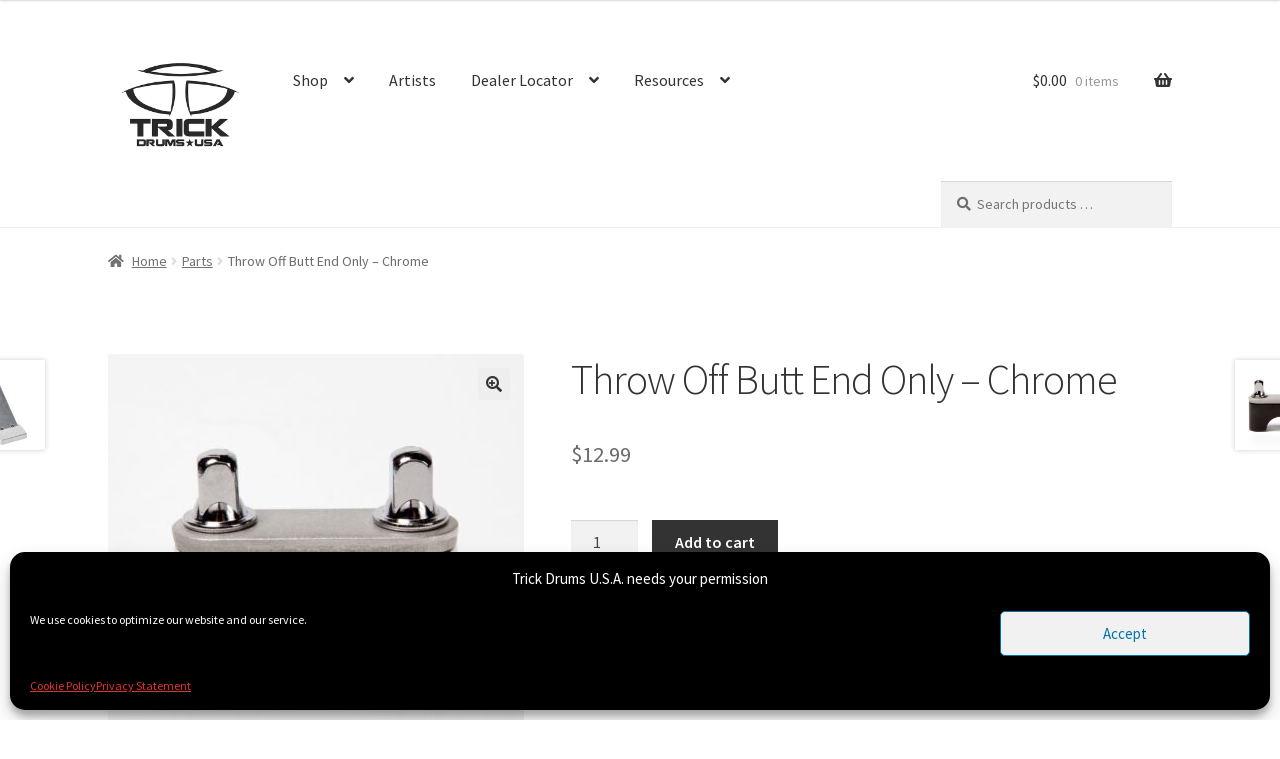

--- FILE ---
content_type: text/html; charset=UTF-8
request_url: https://trickdrums.com/product/throw-off-butt-end-only-chrome/
body_size: 19297
content:
<!doctype html>
<html lang="en">
<head>
<meta charset="UTF-8">
<meta name="viewport" content="width=device-width, initial-scale=1">
<link rel="profile" href="http://gmpg.org/xfn/11">
<link rel="pingback" href="https://trickdrums.com/xmlrpc.php">

<title>Throw Off Butt End Only &#8211; Chrome &#8211; Trick Drums U.S.A.</title>
<meta name='robots' content='max-image-preview:large' />
	<style>img:is([sizes="auto" i], [sizes^="auto," i]) { contain-intrinsic-size: 3000px 1500px }</style>
	<link rel='dns-prefetch' href='//fonts.googleapis.com' />
<link rel="alternate" type="application/rss+xml" title="Trick Drums U.S.A. &raquo; Feed" href="https://trickdrums.com/feed/" />
<link rel="alternate" type="application/rss+xml" title="Trick Drums U.S.A. &raquo; Comments Feed" href="https://trickdrums.com/comments/feed/" />
<script>
window._wpemojiSettings = {"baseUrl":"https:\/\/s.w.org\/images\/core\/emoji\/16.0.1\/72x72\/","ext":".png","svgUrl":"https:\/\/s.w.org\/images\/core\/emoji\/16.0.1\/svg\/","svgExt":".svg","source":{"concatemoji":"https:\/\/trickdrums.com\/wp-includes\/js\/wp-emoji-release.min.js?ver=6.8.3"}};
/*! This file is auto-generated */
!function(s,n){var o,i,e;function c(e){try{var t={supportTests:e,timestamp:(new Date).valueOf()};sessionStorage.setItem(o,JSON.stringify(t))}catch(e){}}function p(e,t,n){e.clearRect(0,0,e.canvas.width,e.canvas.height),e.fillText(t,0,0);var t=new Uint32Array(e.getImageData(0,0,e.canvas.width,e.canvas.height).data),a=(e.clearRect(0,0,e.canvas.width,e.canvas.height),e.fillText(n,0,0),new Uint32Array(e.getImageData(0,0,e.canvas.width,e.canvas.height).data));return t.every(function(e,t){return e===a[t]})}function u(e,t){e.clearRect(0,0,e.canvas.width,e.canvas.height),e.fillText(t,0,0);for(var n=e.getImageData(16,16,1,1),a=0;a<n.data.length;a++)if(0!==n.data[a])return!1;return!0}function f(e,t,n,a){switch(t){case"flag":return n(e,"\ud83c\udff3\ufe0f\u200d\u26a7\ufe0f","\ud83c\udff3\ufe0f\u200b\u26a7\ufe0f")?!1:!n(e,"\ud83c\udde8\ud83c\uddf6","\ud83c\udde8\u200b\ud83c\uddf6")&&!n(e,"\ud83c\udff4\udb40\udc67\udb40\udc62\udb40\udc65\udb40\udc6e\udb40\udc67\udb40\udc7f","\ud83c\udff4\u200b\udb40\udc67\u200b\udb40\udc62\u200b\udb40\udc65\u200b\udb40\udc6e\u200b\udb40\udc67\u200b\udb40\udc7f");case"emoji":return!a(e,"\ud83e\udedf")}return!1}function g(e,t,n,a){var r="undefined"!=typeof WorkerGlobalScope&&self instanceof WorkerGlobalScope?new OffscreenCanvas(300,150):s.createElement("canvas"),o=r.getContext("2d",{willReadFrequently:!0}),i=(o.textBaseline="top",o.font="600 32px Arial",{});return e.forEach(function(e){i[e]=t(o,e,n,a)}),i}function t(e){var t=s.createElement("script");t.src=e,t.defer=!0,s.head.appendChild(t)}"undefined"!=typeof Promise&&(o="wpEmojiSettingsSupports",i=["flag","emoji"],n.supports={everything:!0,everythingExceptFlag:!0},e=new Promise(function(e){s.addEventListener("DOMContentLoaded",e,{once:!0})}),new Promise(function(t){var n=function(){try{var e=JSON.parse(sessionStorage.getItem(o));if("object"==typeof e&&"number"==typeof e.timestamp&&(new Date).valueOf()<e.timestamp+604800&&"object"==typeof e.supportTests)return e.supportTests}catch(e){}return null}();if(!n){if("undefined"!=typeof Worker&&"undefined"!=typeof OffscreenCanvas&&"undefined"!=typeof URL&&URL.createObjectURL&&"undefined"!=typeof Blob)try{var e="postMessage("+g.toString()+"("+[JSON.stringify(i),f.toString(),p.toString(),u.toString()].join(",")+"));",a=new Blob([e],{type:"text/javascript"}),r=new Worker(URL.createObjectURL(a),{name:"wpTestEmojiSupports"});return void(r.onmessage=function(e){c(n=e.data),r.terminate(),t(n)})}catch(e){}c(n=g(i,f,p,u))}t(n)}).then(function(e){for(var t in e)n.supports[t]=e[t],n.supports.everything=n.supports.everything&&n.supports[t],"flag"!==t&&(n.supports.everythingExceptFlag=n.supports.everythingExceptFlag&&n.supports[t]);n.supports.everythingExceptFlag=n.supports.everythingExceptFlag&&!n.supports.flag,n.DOMReady=!1,n.readyCallback=function(){n.DOMReady=!0}}).then(function(){return e}).then(function(){var e;n.supports.everything||(n.readyCallback(),(e=n.source||{}).concatemoji?t(e.concatemoji):e.wpemoji&&e.twemoji&&(t(e.twemoji),t(e.wpemoji)))}))}((window,document),window._wpemojiSettings);
</script>
<link rel='stylesheet' id='wc-authorize-net-cim-credit-card-checkout-block-css' href='https://trickdrums.com/wp-content/plugins/woocommerce-gateway-authorize-net-cim/assets/css/blocks/wc-authorize-net-cim-checkout-block.css?ver=3.10.12' media='all' />
<link rel='stylesheet' id='wc-authorize-net-cim-echeck-checkout-block-css' href='https://trickdrums.com/wp-content/plugins/woocommerce-gateway-authorize-net-cim/assets/css/blocks/wc-authorize-net-cim-checkout-block.css?ver=3.10.12' media='all' />
<link rel='stylesheet' id='mgurt-style-frontend-css' href='https://trickdrums.com/wp-content/plugins/mgroadmaptimeline/assets/frontend.css?ver=6.8.3' media='all' />
<link rel='stylesheet' id='woo-conditional-shipping-blocks-style-css' href='https://trickdrums.com/wp-content/plugins/conditional-shipping-for-woocommerce/frontend/css/woo-conditional-shipping.css?ver=3.5.0.free' media='all' />
<style id='wp-emoji-styles-inline-css'>

	img.wp-smiley, img.emoji {
		display: inline !important;
		border: none !important;
		box-shadow: none !important;
		height: 1em !important;
		width: 1em !important;
		margin: 0 0.07em !important;
		vertical-align: -0.1em !important;
		background: none !important;
		padding: 0 !important;
	}
</style>
<link rel='stylesheet' id='wp-block-library-css' href='https://trickdrums.com/wp-includes/css/dist/block-library/style.min.css?ver=6.8.3' media='all' />
<style id='wp-block-library-theme-inline-css'>
.wp-block-audio :where(figcaption){color:#555;font-size:13px;text-align:center}.is-dark-theme .wp-block-audio :where(figcaption){color:#ffffffa6}.wp-block-audio{margin:0 0 1em}.wp-block-code{border:1px solid #ccc;border-radius:4px;font-family:Menlo,Consolas,monaco,monospace;padding:.8em 1em}.wp-block-embed :where(figcaption){color:#555;font-size:13px;text-align:center}.is-dark-theme .wp-block-embed :where(figcaption){color:#ffffffa6}.wp-block-embed{margin:0 0 1em}.blocks-gallery-caption{color:#555;font-size:13px;text-align:center}.is-dark-theme .blocks-gallery-caption{color:#ffffffa6}:root :where(.wp-block-image figcaption){color:#555;font-size:13px;text-align:center}.is-dark-theme :root :where(.wp-block-image figcaption){color:#ffffffa6}.wp-block-image{margin:0 0 1em}.wp-block-pullquote{border-bottom:4px solid;border-top:4px solid;color:currentColor;margin-bottom:1.75em}.wp-block-pullquote cite,.wp-block-pullquote footer,.wp-block-pullquote__citation{color:currentColor;font-size:.8125em;font-style:normal;text-transform:uppercase}.wp-block-quote{border-left:.25em solid;margin:0 0 1.75em;padding-left:1em}.wp-block-quote cite,.wp-block-quote footer{color:currentColor;font-size:.8125em;font-style:normal;position:relative}.wp-block-quote:where(.has-text-align-right){border-left:none;border-right:.25em solid;padding-left:0;padding-right:1em}.wp-block-quote:where(.has-text-align-center){border:none;padding-left:0}.wp-block-quote.is-large,.wp-block-quote.is-style-large,.wp-block-quote:where(.is-style-plain){border:none}.wp-block-search .wp-block-search__label{font-weight:700}.wp-block-search__button{border:1px solid #ccc;padding:.375em .625em}:where(.wp-block-group.has-background){padding:1.25em 2.375em}.wp-block-separator.has-css-opacity{opacity:.4}.wp-block-separator{border:none;border-bottom:2px solid;margin-left:auto;margin-right:auto}.wp-block-separator.has-alpha-channel-opacity{opacity:1}.wp-block-separator:not(.is-style-wide):not(.is-style-dots){width:100px}.wp-block-separator.has-background:not(.is-style-dots){border-bottom:none;height:1px}.wp-block-separator.has-background:not(.is-style-wide):not(.is-style-dots){height:2px}.wp-block-table{margin:0 0 1em}.wp-block-table td,.wp-block-table th{word-break:normal}.wp-block-table :where(figcaption){color:#555;font-size:13px;text-align:center}.is-dark-theme .wp-block-table :where(figcaption){color:#ffffffa6}.wp-block-video :where(figcaption){color:#555;font-size:13px;text-align:center}.is-dark-theme .wp-block-video :where(figcaption){color:#ffffffa6}.wp-block-video{margin:0 0 1em}:root :where(.wp-block-template-part.has-background){margin-bottom:0;margin-top:0;padding:1.25em 2.375em}
</style>
<style id='classic-theme-styles-inline-css'>
/*! This file is auto-generated */
.wp-block-button__link{color:#fff;background-color:#32373c;border-radius:9999px;box-shadow:none;text-decoration:none;padding:calc(.667em + 2px) calc(1.333em + 2px);font-size:1.125em}.wp-block-file__button{background:#32373c;color:#fff;text-decoration:none}
</style>
<link rel='stylesheet' id='selectize-css' href='https://trickdrums.com/wp-content/plugins/woocommerce-product-search/css/selectize/selectize.min.css?ver=6.6.0' media='all' />
<link rel='stylesheet' id='wps-price-slider-css' href='https://trickdrums.com/wp-content/plugins/woocommerce-product-search/css/price-slider.min.css?ver=6.6.0' media='all' />
<link rel='stylesheet' id='product-search-css' href='https://trickdrums.com/wp-content/plugins/woocommerce-product-search/css/product-search.min.css?ver=6.6.0' media='all' />
<link rel='stylesheet' id='storefront-gutenberg-blocks-css' href='https://trickdrums.com/wp-content/themes/storefront/assets/css/base/gutenberg-blocks.css?ver=4.6.1' media='all' />
<style id='storefront-gutenberg-blocks-inline-css'>

				.wp-block-button__link:not(.has-text-color) {
					color: #333333;
				}

				.wp-block-button__link:not(.has-text-color):hover,
				.wp-block-button__link:not(.has-text-color):focus,
				.wp-block-button__link:not(.has-text-color):active {
					color: #333333;
				}

				.wp-block-button__link:not(.has-background) {
					background-color: #eeeeee;
				}

				.wp-block-button__link:not(.has-background):hover,
				.wp-block-button__link:not(.has-background):focus,
				.wp-block-button__link:not(.has-background):active {
					border-color: #d5d5d5;
					background-color: #d5d5d5;
				}

				.wc-block-grid__products .wc-block-grid__product .wp-block-button__link {
					background-color: #eeeeee;
					border-color: #eeeeee;
					color: #333333;
				}

				.wp-block-quote footer,
				.wp-block-quote cite,
				.wp-block-quote__citation {
					color: #6d6d6d;
				}

				.wp-block-pullquote cite,
				.wp-block-pullquote footer,
				.wp-block-pullquote__citation {
					color: #6d6d6d;
				}

				.wp-block-image figcaption {
					color: #6d6d6d;
				}

				.wp-block-separator.is-style-dots::before {
					color: #333333;
				}

				.wp-block-file a.wp-block-file__button {
					color: #333333;
					background-color: #eeeeee;
					border-color: #eeeeee;
				}

				.wp-block-file a.wp-block-file__button:hover,
				.wp-block-file a.wp-block-file__button:focus,
				.wp-block-file a.wp-block-file__button:active {
					color: #333333;
					background-color: #d5d5d5;
				}

				.wp-block-code,
				.wp-block-preformatted pre {
					color: #6d6d6d;
				}

				.wp-block-table:not( .has-background ):not( .is-style-stripes ) tbody tr:nth-child(2n) td {
					background-color: #fdfdfd;
				}

				.wp-block-cover .wp-block-cover__inner-container h1:not(.has-text-color),
				.wp-block-cover .wp-block-cover__inner-container h2:not(.has-text-color),
				.wp-block-cover .wp-block-cover__inner-container h3:not(.has-text-color),
				.wp-block-cover .wp-block-cover__inner-container h4:not(.has-text-color),
				.wp-block-cover .wp-block-cover__inner-container h5:not(.has-text-color),
				.wp-block-cover .wp-block-cover__inner-container h6:not(.has-text-color) {
					color: #000000;
				}

				.wc-block-components-price-slider__range-input-progress,
				.rtl .wc-block-components-price-slider__range-input-progress {
					--range-color: #7f54b3;
				}

				/* Target only IE11 */
				@media all and (-ms-high-contrast: none), (-ms-high-contrast: active) {
					.wc-block-components-price-slider__range-input-progress {
						background: #7f54b3;
					}
				}

				.wc-block-components-button:not(.is-link) {
					background-color: #333333;
					color: #ffffff;
				}

				.wc-block-components-button:not(.is-link):hover,
				.wc-block-components-button:not(.is-link):focus,
				.wc-block-components-button:not(.is-link):active {
					background-color: #1a1a1a;
					color: #ffffff;
				}

				.wc-block-components-button:not(.is-link):disabled {
					background-color: #333333;
					color: #ffffff;
				}

				.wc-block-cart__submit-container {
					background-color: #ffffff;
				}

				.wc-block-cart__submit-container::before {
					color: rgba(220,220,220,0.5);
				}

				.wc-block-components-order-summary-item__quantity {
					background-color: #ffffff;
					border-color: #6d6d6d;
					box-shadow: 0 0 0 2px #ffffff;
					color: #6d6d6d;
				}
			
</style>
<style id='global-styles-inline-css'>
:root{--wp--preset--aspect-ratio--square: 1;--wp--preset--aspect-ratio--4-3: 4/3;--wp--preset--aspect-ratio--3-4: 3/4;--wp--preset--aspect-ratio--3-2: 3/2;--wp--preset--aspect-ratio--2-3: 2/3;--wp--preset--aspect-ratio--16-9: 16/9;--wp--preset--aspect-ratio--9-16: 9/16;--wp--preset--color--black: #000000;--wp--preset--color--cyan-bluish-gray: #abb8c3;--wp--preset--color--white: #ffffff;--wp--preset--color--pale-pink: #f78da7;--wp--preset--color--vivid-red: #cf2e2e;--wp--preset--color--luminous-vivid-orange: #ff6900;--wp--preset--color--luminous-vivid-amber: #fcb900;--wp--preset--color--light-green-cyan: #7bdcb5;--wp--preset--color--vivid-green-cyan: #00d084;--wp--preset--color--pale-cyan-blue: #8ed1fc;--wp--preset--color--vivid-cyan-blue: #0693e3;--wp--preset--color--vivid-purple: #9b51e0;--wp--preset--gradient--vivid-cyan-blue-to-vivid-purple: linear-gradient(135deg,rgba(6,147,227,1) 0%,rgb(155,81,224) 100%);--wp--preset--gradient--light-green-cyan-to-vivid-green-cyan: linear-gradient(135deg,rgb(122,220,180) 0%,rgb(0,208,130) 100%);--wp--preset--gradient--luminous-vivid-amber-to-luminous-vivid-orange: linear-gradient(135deg,rgba(252,185,0,1) 0%,rgba(255,105,0,1) 100%);--wp--preset--gradient--luminous-vivid-orange-to-vivid-red: linear-gradient(135deg,rgba(255,105,0,1) 0%,rgb(207,46,46) 100%);--wp--preset--gradient--very-light-gray-to-cyan-bluish-gray: linear-gradient(135deg,rgb(238,238,238) 0%,rgb(169,184,195) 100%);--wp--preset--gradient--cool-to-warm-spectrum: linear-gradient(135deg,rgb(74,234,220) 0%,rgb(151,120,209) 20%,rgb(207,42,186) 40%,rgb(238,44,130) 60%,rgb(251,105,98) 80%,rgb(254,248,76) 100%);--wp--preset--gradient--blush-light-purple: linear-gradient(135deg,rgb(255,206,236) 0%,rgb(152,150,240) 100%);--wp--preset--gradient--blush-bordeaux: linear-gradient(135deg,rgb(254,205,165) 0%,rgb(254,45,45) 50%,rgb(107,0,62) 100%);--wp--preset--gradient--luminous-dusk: linear-gradient(135deg,rgb(255,203,112) 0%,rgb(199,81,192) 50%,rgb(65,88,208) 100%);--wp--preset--gradient--pale-ocean: linear-gradient(135deg,rgb(255,245,203) 0%,rgb(182,227,212) 50%,rgb(51,167,181) 100%);--wp--preset--gradient--electric-grass: linear-gradient(135deg,rgb(202,248,128) 0%,rgb(113,206,126) 100%);--wp--preset--gradient--midnight: linear-gradient(135deg,rgb(2,3,129) 0%,rgb(40,116,252) 100%);--wp--preset--font-size--small: 14px;--wp--preset--font-size--medium: 23px;--wp--preset--font-size--large: 26px;--wp--preset--font-size--x-large: 42px;--wp--preset--font-size--normal: 16px;--wp--preset--font-size--huge: 37px;--wp--preset--spacing--20: 0.44rem;--wp--preset--spacing--30: 0.67rem;--wp--preset--spacing--40: 1rem;--wp--preset--spacing--50: 1.5rem;--wp--preset--spacing--60: 2.25rem;--wp--preset--spacing--70: 3.38rem;--wp--preset--spacing--80: 5.06rem;--wp--preset--shadow--natural: 6px 6px 9px rgba(0, 0, 0, 0.2);--wp--preset--shadow--deep: 12px 12px 50px rgba(0, 0, 0, 0.4);--wp--preset--shadow--sharp: 6px 6px 0px rgba(0, 0, 0, 0.2);--wp--preset--shadow--outlined: 6px 6px 0px -3px rgba(255, 255, 255, 1), 6px 6px rgba(0, 0, 0, 1);--wp--preset--shadow--crisp: 6px 6px 0px rgba(0, 0, 0, 1);}:root :where(.is-layout-flow) > :first-child{margin-block-start: 0;}:root :where(.is-layout-flow) > :last-child{margin-block-end: 0;}:root :where(.is-layout-flow) > *{margin-block-start: 24px;margin-block-end: 0;}:root :where(.is-layout-constrained) > :first-child{margin-block-start: 0;}:root :where(.is-layout-constrained) > :last-child{margin-block-end: 0;}:root :where(.is-layout-constrained) > *{margin-block-start: 24px;margin-block-end: 0;}:root :where(.is-layout-flex){gap: 24px;}:root :where(.is-layout-grid){gap: 24px;}body .is-layout-flex{display: flex;}.is-layout-flex{flex-wrap: wrap;align-items: center;}.is-layout-flex > :is(*, div){margin: 0;}body .is-layout-grid{display: grid;}.is-layout-grid > :is(*, div){margin: 0;}.has-black-color{color: var(--wp--preset--color--black) !important;}.has-cyan-bluish-gray-color{color: var(--wp--preset--color--cyan-bluish-gray) !important;}.has-white-color{color: var(--wp--preset--color--white) !important;}.has-pale-pink-color{color: var(--wp--preset--color--pale-pink) !important;}.has-vivid-red-color{color: var(--wp--preset--color--vivid-red) !important;}.has-luminous-vivid-orange-color{color: var(--wp--preset--color--luminous-vivid-orange) !important;}.has-luminous-vivid-amber-color{color: var(--wp--preset--color--luminous-vivid-amber) !important;}.has-light-green-cyan-color{color: var(--wp--preset--color--light-green-cyan) !important;}.has-vivid-green-cyan-color{color: var(--wp--preset--color--vivid-green-cyan) !important;}.has-pale-cyan-blue-color{color: var(--wp--preset--color--pale-cyan-blue) !important;}.has-vivid-cyan-blue-color{color: var(--wp--preset--color--vivid-cyan-blue) !important;}.has-vivid-purple-color{color: var(--wp--preset--color--vivid-purple) !important;}.has-black-background-color{background-color: var(--wp--preset--color--black) !important;}.has-cyan-bluish-gray-background-color{background-color: var(--wp--preset--color--cyan-bluish-gray) !important;}.has-white-background-color{background-color: var(--wp--preset--color--white) !important;}.has-pale-pink-background-color{background-color: var(--wp--preset--color--pale-pink) !important;}.has-vivid-red-background-color{background-color: var(--wp--preset--color--vivid-red) !important;}.has-luminous-vivid-orange-background-color{background-color: var(--wp--preset--color--luminous-vivid-orange) !important;}.has-luminous-vivid-amber-background-color{background-color: var(--wp--preset--color--luminous-vivid-amber) !important;}.has-light-green-cyan-background-color{background-color: var(--wp--preset--color--light-green-cyan) !important;}.has-vivid-green-cyan-background-color{background-color: var(--wp--preset--color--vivid-green-cyan) !important;}.has-pale-cyan-blue-background-color{background-color: var(--wp--preset--color--pale-cyan-blue) !important;}.has-vivid-cyan-blue-background-color{background-color: var(--wp--preset--color--vivid-cyan-blue) !important;}.has-vivid-purple-background-color{background-color: var(--wp--preset--color--vivid-purple) !important;}.has-black-border-color{border-color: var(--wp--preset--color--black) !important;}.has-cyan-bluish-gray-border-color{border-color: var(--wp--preset--color--cyan-bluish-gray) !important;}.has-white-border-color{border-color: var(--wp--preset--color--white) !important;}.has-pale-pink-border-color{border-color: var(--wp--preset--color--pale-pink) !important;}.has-vivid-red-border-color{border-color: var(--wp--preset--color--vivid-red) !important;}.has-luminous-vivid-orange-border-color{border-color: var(--wp--preset--color--luminous-vivid-orange) !important;}.has-luminous-vivid-amber-border-color{border-color: var(--wp--preset--color--luminous-vivid-amber) !important;}.has-light-green-cyan-border-color{border-color: var(--wp--preset--color--light-green-cyan) !important;}.has-vivid-green-cyan-border-color{border-color: var(--wp--preset--color--vivid-green-cyan) !important;}.has-pale-cyan-blue-border-color{border-color: var(--wp--preset--color--pale-cyan-blue) !important;}.has-vivid-cyan-blue-border-color{border-color: var(--wp--preset--color--vivid-cyan-blue) !important;}.has-vivid-purple-border-color{border-color: var(--wp--preset--color--vivid-purple) !important;}.has-vivid-cyan-blue-to-vivid-purple-gradient-background{background: var(--wp--preset--gradient--vivid-cyan-blue-to-vivid-purple) !important;}.has-light-green-cyan-to-vivid-green-cyan-gradient-background{background: var(--wp--preset--gradient--light-green-cyan-to-vivid-green-cyan) !important;}.has-luminous-vivid-amber-to-luminous-vivid-orange-gradient-background{background: var(--wp--preset--gradient--luminous-vivid-amber-to-luminous-vivid-orange) !important;}.has-luminous-vivid-orange-to-vivid-red-gradient-background{background: var(--wp--preset--gradient--luminous-vivid-orange-to-vivid-red) !important;}.has-very-light-gray-to-cyan-bluish-gray-gradient-background{background: var(--wp--preset--gradient--very-light-gray-to-cyan-bluish-gray) !important;}.has-cool-to-warm-spectrum-gradient-background{background: var(--wp--preset--gradient--cool-to-warm-spectrum) !important;}.has-blush-light-purple-gradient-background{background: var(--wp--preset--gradient--blush-light-purple) !important;}.has-blush-bordeaux-gradient-background{background: var(--wp--preset--gradient--blush-bordeaux) !important;}.has-luminous-dusk-gradient-background{background: var(--wp--preset--gradient--luminous-dusk) !important;}.has-pale-ocean-gradient-background{background: var(--wp--preset--gradient--pale-ocean) !important;}.has-electric-grass-gradient-background{background: var(--wp--preset--gradient--electric-grass) !important;}.has-midnight-gradient-background{background: var(--wp--preset--gradient--midnight) !important;}.has-small-font-size{font-size: var(--wp--preset--font-size--small) !important;}.has-medium-font-size{font-size: var(--wp--preset--font-size--medium) !important;}.has-large-font-size{font-size: var(--wp--preset--font-size--large) !important;}.has-x-large-font-size{font-size: var(--wp--preset--font-size--x-large) !important;}
:root :where(.wp-block-pullquote){font-size: 1.5em;line-height: 1.6;}
</style>
<link rel='stylesheet' id='awsm-team-css-css' href='https://trickdrums.com/wp-content/plugins/awsm-team-pro/css/team.min.css?ver=1.10.0' media='all' />
<link rel='stylesheet' id='photoswipe-css' href='https://trickdrums.com/wp-content/plugins/woocommerce/assets/css/photoswipe/photoswipe.min.css?ver=9.9.5' media='all' />
<link rel='stylesheet' id='photoswipe-default-skin-css' href='https://trickdrums.com/wp-content/plugins/woocommerce/assets/css/photoswipe/default-skin/default-skin.min.css?ver=9.9.5' media='all' />
<style id='woocommerce-inline-inline-css'>
.woocommerce form .form-row .required { visibility: visible; }
</style>
<link rel='stylesheet' id='wpsl-styles-css' href='https://trickdrums.com/wp-content/plugins/wp-store-locator/css/styles.min.css?ver=2.2.260' media='all' />
<link rel='stylesheet' id='cmplz-general-css' href='https://trickdrums.com/wp-content/plugins/complianz-gdpr-premium/assets/css/cookieblocker.min.css?ver=1750974345' media='all' />
<link rel='stylesheet' id='woo_conditional_shipping_css-css' href='https://trickdrums.com/wp-content/plugins/conditional-shipping-for-woocommerce/includes/frontend/../../frontend/css/woo-conditional-shipping.css?ver=3.5.0.free' media='all' />
<link rel='stylesheet' id='wps-storefront-css' href='https://trickdrums.com/wp-content/plugins/woocommerce-product-search/css/storefront.min.css?ver=6.6.0' media='all' />
<link rel='stylesheet' id='brands-styles-css' href='https://trickdrums.com/wp-content/plugins/woocommerce/assets/css/brands.css?ver=9.9.5' media='all' />
<link rel='stylesheet' id='storefront-style-css' href='https://trickdrums.com/wp-content/themes/storefront/style.css?ver=4.6.1' media='all' />
<style id='storefront-style-inline-css'>

			.main-navigation ul li a,
			.site-title a,
			ul.menu li a,
			.site-branding h1 a,
			button.menu-toggle,
			button.menu-toggle:hover,
			.handheld-navigation .dropdown-toggle {
				color: #333333;
			}

			button.menu-toggle,
			button.menu-toggle:hover {
				border-color: #333333;
			}

			.main-navigation ul li a:hover,
			.main-navigation ul li:hover > a,
			.site-title a:hover,
			.site-header ul.menu li.current-menu-item > a {
				color: #747474;
			}

			table:not( .has-background ) th {
				background-color: #f8f8f8;
			}

			table:not( .has-background ) tbody td {
				background-color: #fdfdfd;
			}

			table:not( .has-background ) tbody tr:nth-child(2n) td,
			fieldset,
			fieldset legend {
				background-color: #fbfbfb;
			}

			.site-header,
			.secondary-navigation ul ul,
			.main-navigation ul.menu > li.menu-item-has-children:after,
			.secondary-navigation ul.menu ul,
			.storefront-handheld-footer-bar,
			.storefront-handheld-footer-bar ul li > a,
			.storefront-handheld-footer-bar ul li.search .site-search,
			button.menu-toggle,
			button.menu-toggle:hover {
				background-color: #ffffff;
			}

			p.site-description,
			.site-header,
			.storefront-handheld-footer-bar {
				color: #404040;
			}

			button.menu-toggle:after,
			button.menu-toggle:before,
			button.menu-toggle span:before {
				background-color: #333333;
			}

			h1, h2, h3, h4, h5, h6, .wc-block-grid__product-title {
				color: #333333;
			}

			.widget h1 {
				border-bottom-color: #333333;
			}

			body,
			.secondary-navigation a {
				color: #6d6d6d;
			}

			.widget-area .widget a,
			.hentry .entry-header .posted-on a,
			.hentry .entry-header .post-author a,
			.hentry .entry-header .post-comments a,
			.hentry .entry-header .byline a {
				color: #727272;
			}

			a {
				color: #7f54b3;
			}

			a:focus,
			button:focus,
			.button.alt:focus,
			input:focus,
			textarea:focus,
			input[type="button"]:focus,
			input[type="reset"]:focus,
			input[type="submit"]:focus,
			input[type="email"]:focus,
			input[type="tel"]:focus,
			input[type="url"]:focus,
			input[type="password"]:focus,
			input[type="search"]:focus {
				outline-color: #7f54b3;
			}

			button, input[type="button"], input[type="reset"], input[type="submit"], .button, .widget a.button {
				background-color: #eeeeee;
				border-color: #eeeeee;
				color: #333333;
			}

			button:hover, input[type="button"]:hover, input[type="reset"]:hover, input[type="submit"]:hover, .button:hover, .widget a.button:hover {
				background-color: #d5d5d5;
				border-color: #d5d5d5;
				color: #333333;
			}

			button.alt, input[type="button"].alt, input[type="reset"].alt, input[type="submit"].alt, .button.alt, .widget-area .widget a.button.alt {
				background-color: #333333;
				border-color: #333333;
				color: #ffffff;
			}

			button.alt:hover, input[type="button"].alt:hover, input[type="reset"].alt:hover, input[type="submit"].alt:hover, .button.alt:hover, .widget-area .widget a.button.alt:hover {
				background-color: #1a1a1a;
				border-color: #1a1a1a;
				color: #ffffff;
			}

			.pagination .page-numbers li .page-numbers.current {
				background-color: #e6e6e6;
				color: #636363;
			}

			#comments .comment-list .comment-content .comment-text {
				background-color: #f8f8f8;
			}

			.site-footer {
				background-color: #f0f0f0;
				color: #6d6d6d;
			}

			.site-footer a:not(.button):not(.components-button) {
				color: #333333;
			}

			.site-footer .storefront-handheld-footer-bar a:not(.button):not(.components-button) {
				color: #333333;
			}

			.site-footer h1, .site-footer h2, .site-footer h3, .site-footer h4, .site-footer h5, .site-footer h6, .site-footer .widget .widget-title, .site-footer .widget .widgettitle {
				color: #333333;
			}

			.page-template-template-homepage.has-post-thumbnail .type-page.has-post-thumbnail .entry-title {
				color: #000000;
			}

			.page-template-template-homepage.has-post-thumbnail .type-page.has-post-thumbnail .entry-content {
				color: #000000;
			}

			@media screen and ( min-width: 768px ) {
				.secondary-navigation ul.menu a:hover {
					color: #595959;
				}

				.secondary-navigation ul.menu a {
					color: #404040;
				}

				.main-navigation ul.menu ul.sub-menu,
				.main-navigation ul.nav-menu ul.children {
					background-color: #f0f0f0;
				}

				.site-header {
					border-bottom-color: #f0f0f0;
				}
			}

				.sp-fixed-width .site {
					background-color:#ffffff;
				}
			

				.checkout-slides .sp-checkout-control-nav li a:after {
					background-color:#ffffff;
					border: 4px solid #d7d7d7;
				}

				.checkout-slides .sp-checkout-control-nav li:nth-child(2) a.flex-active:after {
					border: 4px solid #d7d7d7;
				}

				.checkout-slides .sp-checkout-control-nav li a:before,
				.checkout-slides .sp-checkout-control-nav li:nth-child(2) a.flex-active:before  {
					background-color:#d7d7d7;
				}

				.checkout-slides .sp-checkout-control-nav li:nth-child(2) a:before {
					background-color:#ebebeb;
				}

				.checkout-slides .sp-checkout-control-nav li:nth-child(2) a:after {
					border: 4px solid #ebebeb;
				}
			
</style>
<link rel='stylesheet' id='storefront-icons-css' href='https://trickdrums.com/wp-content/themes/storefront/assets/css/base/icons.css?ver=4.6.1' media='all' />
<link rel='stylesheet' id='storefront-fonts-css' href='https://fonts.googleapis.com/css?family=Source+Sans+Pro%3A400%2C300%2C300italic%2C400italic%2C600%2C700%2C900&#038;subset=latin%2Clatin-ext&#038;ver=4.6.1' media='all' />
<link rel='stylesheet' id='sv-wc-payment-gateway-payment-form-v5_15_10-css' href='https://trickdrums.com/wp-content/plugins/woocommerce-gateway-authorize-net-cim/vendor/skyverge/wc-plugin-framework/woocommerce/payment-gateway/assets/css/frontend/sv-wc-payment-gateway-payment-form.min.css?ver=5.15.10' media='all' />
<link rel='stylesheet' id='storefront-woocommerce-style-css' href='https://trickdrums.com/wp-content/themes/storefront/assets/css/woocommerce/woocommerce.css?ver=4.6.1' media='all' />
<style id='storefront-woocommerce-style-inline-css'>
@font-face {
				font-family: star;
				src: url(https://trickdrums.com/wp-content/plugins/woocommerce/assets/fonts/star.eot);
				src:
					url(https://trickdrums.com/wp-content/plugins/woocommerce/assets/fonts/star.eot?#iefix) format("embedded-opentype"),
					url(https://trickdrums.com/wp-content/plugins/woocommerce/assets/fonts/star.woff) format("woff"),
					url(https://trickdrums.com/wp-content/plugins/woocommerce/assets/fonts/star.ttf) format("truetype"),
					url(https://trickdrums.com/wp-content/plugins/woocommerce/assets/fonts/star.svg#star) format("svg");
				font-weight: 400;
				font-style: normal;
			}
			@font-face {
				font-family: WooCommerce;
				src: url(https://trickdrums.com/wp-content/plugins/woocommerce/assets/fonts/WooCommerce.eot);
				src:
					url(https://trickdrums.com/wp-content/plugins/woocommerce/assets/fonts/WooCommerce.eot?#iefix) format("embedded-opentype"),
					url(https://trickdrums.com/wp-content/plugins/woocommerce/assets/fonts/WooCommerce.woff) format("woff"),
					url(https://trickdrums.com/wp-content/plugins/woocommerce/assets/fonts/WooCommerce.ttf) format("truetype"),
					url(https://trickdrums.com/wp-content/plugins/woocommerce/assets/fonts/WooCommerce.svg#WooCommerce) format("svg");
				font-weight: 400;
				font-style: normal;
			}

			a.cart-contents,
			.site-header-cart .widget_shopping_cart a {
				color: #333333;
			}

			a.cart-contents:hover,
			.site-header-cart .widget_shopping_cart a:hover,
			.site-header-cart:hover > li > a {
				color: #747474;
			}

			table.cart td.product-remove,
			table.cart td.actions {
				border-top-color: #ffffff;
			}

			.storefront-handheld-footer-bar ul li.cart .count {
				background-color: #333333;
				color: #ffffff;
				border-color: #ffffff;
			}

			.woocommerce-tabs ul.tabs li.active a,
			ul.products li.product .price,
			.onsale,
			.wc-block-grid__product-onsale,
			.widget_search form:before,
			.widget_product_search form:before {
				color: #6d6d6d;
			}

			.woocommerce-breadcrumb a,
			a.woocommerce-review-link,
			.product_meta a {
				color: #727272;
			}

			.wc-block-grid__product-onsale,
			.onsale {
				border-color: #6d6d6d;
			}

			.star-rating span:before,
			.quantity .plus, .quantity .minus,
			p.stars a:hover:after,
			p.stars a:after,
			.star-rating span:before,
			#payment .payment_methods li input[type=radio]:first-child:checked+label:before {
				color: #7f54b3;
			}

			.widget_price_filter .ui-slider .ui-slider-range,
			.widget_price_filter .ui-slider .ui-slider-handle {
				background-color: #7f54b3;
			}

			.order_details {
				background-color: #f8f8f8;
			}

			.order_details > li {
				border-bottom: 1px dotted #e3e3e3;
			}

			.order_details:before,
			.order_details:after {
				background: -webkit-linear-gradient(transparent 0,transparent 0),-webkit-linear-gradient(135deg,#f8f8f8 33.33%,transparent 33.33%),-webkit-linear-gradient(45deg,#f8f8f8 33.33%,transparent 33.33%)
			}

			#order_review {
				background-color: #ffffff;
			}

			#payment .payment_methods > li .payment_box,
			#payment .place-order {
				background-color: #fafafa;
			}

			#payment .payment_methods > li:not(.woocommerce-notice) {
				background-color: #f5f5f5;
			}

			#payment .payment_methods > li:not(.woocommerce-notice):hover {
				background-color: #f0f0f0;
			}

			.woocommerce-pagination .page-numbers li .page-numbers.current {
				background-color: #e6e6e6;
				color: #636363;
			}

			.wc-block-grid__product-onsale,
			.onsale,
			.woocommerce-pagination .page-numbers li .page-numbers:not(.current) {
				color: #6d6d6d;
			}

			p.stars a:before,
			p.stars a:hover~a:before,
			p.stars.selected a.active~a:before {
				color: #6d6d6d;
			}

			p.stars.selected a.active:before,
			p.stars:hover a:before,
			p.stars.selected a:not(.active):before,
			p.stars.selected a.active:before {
				color: #7f54b3;
			}

			.single-product div.product .woocommerce-product-gallery .woocommerce-product-gallery__trigger {
				background-color: #eeeeee;
				color: #333333;
			}

			.single-product div.product .woocommerce-product-gallery .woocommerce-product-gallery__trigger:hover {
				background-color: #d5d5d5;
				border-color: #d5d5d5;
				color: #333333;
			}

			.button.added_to_cart:focus,
			.button.wc-forward:focus {
				outline-color: #7f54b3;
			}

			.added_to_cart,
			.site-header-cart .widget_shopping_cart a.button,
			.wc-block-grid__products .wc-block-grid__product .wp-block-button__link {
				background-color: #eeeeee;
				border-color: #eeeeee;
				color: #333333;
			}

			.added_to_cart:hover,
			.site-header-cart .widget_shopping_cart a.button:hover,
			.wc-block-grid__products .wc-block-grid__product .wp-block-button__link:hover {
				background-color: #d5d5d5;
				border-color: #d5d5d5;
				color: #333333;
			}

			.added_to_cart.alt, .added_to_cart, .widget a.button.checkout {
				background-color: #333333;
				border-color: #333333;
				color: #ffffff;
			}

			.added_to_cart.alt:hover, .added_to_cart:hover, .widget a.button.checkout:hover {
				background-color: #1a1a1a;
				border-color: #1a1a1a;
				color: #ffffff;
			}

			.button.loading {
				color: #eeeeee;
			}

			.button.loading:hover {
				background-color: #eeeeee;
			}

			.button.loading:after {
				color: #333333;
			}

			@media screen and ( min-width: 768px ) {
				.site-header-cart .widget_shopping_cart,
				.site-header .product_list_widget li .quantity {
					color: #404040;
				}

				.site-header-cart .widget_shopping_cart .buttons,
				.site-header-cart .widget_shopping_cart .total {
					background-color: #f5f5f5;
				}

				.site-header-cart .widget_shopping_cart {
					background-color: #f0f0f0;
				}
			}
				.storefront-product-pagination a {
					color: #6d6d6d;
					background-color: #ffffff;
				}
				.storefront-sticky-add-to-cart {
					color: #6d6d6d;
					background-color: #ffffff;
				}

				.storefront-sticky-add-to-cart a:not(.button) {
					color: #333333;
				}

				.woocommerce-message {
					background-color: #0f834d !important;
					color: #ffffff !important;
				}

				.woocommerce-message a,
				.woocommerce-message a:hover,
				.woocommerce-message .button,
				.woocommerce-message .button:hover {
					color: #ffffff !important;
				}

				.woocommerce-info {
					background-color: #3D9CD2 !important;
					color: #ffffff !important;
				}

				.woocommerce-info a,
				.woocommerce-info a:hover,
				.woocommerce-info .button,
				.woocommerce-info .button:hover {
					color: #ffffff !important;
				}

				.woocommerce-error {
					background-color: #e2401c !important;
					color: #ffffff !important;
				}

				.woocommerce-error a,
				.woocommerce-error a:hover,
				.woocommerce-error .button,
				.woocommerce-error .button:hover {
					color: #ffffff !important;
				}

			

				.star-rating span:before,
				.star-rating:before {
					color: #FFA200 !important;
				}

				.star-rating:before {
					opacity: 0.25 !important;
				}
			
</style>
<link rel='stylesheet' id='storefront-woocommerce-brands-style-css' href='https://trickdrums.com/wp-content/themes/storefront/assets/css/woocommerce/extensions/brands.css?ver=4.6.1' media='all' />
<link rel='stylesheet' id='sp-header-frontend-css' href='https://trickdrums.com/wp-content/plugins/storefront-powerpack/includes/customizer/header/assets/css/sp-header-frontend.css?ver=1.6.3' media='all' />
<link rel='stylesheet' id='sp-styles-css' href='https://trickdrums.com/wp-content/plugins/storefront-powerpack/assets/css/style.css?ver=1.6.3' media='all' />
<!--n2css--><!--n2js--><script src="https://trickdrums.com/wp-includes/js/jquery/jquery.min.js?ver=3.7.1" id="jquery-core-js"></script>
<script src="https://trickdrums.com/wp-includes/js/jquery/jquery-migrate.min.js?ver=3.4.1" id="jquery-migrate-js"></script>
<script id="mypost_cart_checkout_debug_logs-js-extra">
var mypost_cart_checkout = {"ajax_url":"https:\/\/trickdrums.com\/wp-admin\/admin-ajax.php","nonce":"bcc0f75c8d"};
</script>
<script src="https://trickdrums.com/wp-content/plugins/easypost-woocommerce-shipping-2/resources/js/easypost_cart_checkout_script.js?ver=9.9.5" id="mypost_cart_checkout_debug_logs-js"></script>
<script src="https://trickdrums.com/wp-content/plugins/woocommerce/assets/js/zoom/jquery.zoom.min.js?ver=1.7.21-wc.9.9.5" id="zoom-js" defer data-wp-strategy="defer"></script>
<script src="https://trickdrums.com/wp-content/plugins/woocommerce/assets/js/flexslider/jquery.flexslider.min.js?ver=2.7.2-wc.9.9.5" id="flexslider-js" defer data-wp-strategy="defer"></script>
<script src="https://trickdrums.com/wp-content/plugins/woocommerce/assets/js/photoswipe/photoswipe.min.js?ver=4.1.1-wc.9.9.5" id="photoswipe-js" defer data-wp-strategy="defer"></script>
<script src="https://trickdrums.com/wp-content/plugins/woocommerce/assets/js/photoswipe/photoswipe-ui-default.min.js?ver=4.1.1-wc.9.9.5" id="photoswipe-ui-default-js" defer data-wp-strategy="defer"></script>
<script id="wc-single-product-js-extra">
var wc_single_product_params = {"i18n_required_rating_text":"Please select a rating","i18n_rating_options":["1 of 5 stars","2 of 5 stars","3 of 5 stars","4 of 5 stars","5 of 5 stars"],"i18n_product_gallery_trigger_text":"View full-screen image gallery","review_rating_required":"yes","flexslider":{"rtl":false,"animation":"slide","smoothHeight":true,"directionNav":false,"controlNav":"thumbnails","slideshow":false,"animationSpeed":500,"animationLoop":false,"allowOneSlide":false},"zoom_enabled":"1","zoom_options":[],"photoswipe_enabled":"1","photoswipe_options":{"shareEl":false,"closeOnScroll":false,"history":false,"hideAnimationDuration":0,"showAnimationDuration":0},"flexslider_enabled":"1"};
</script>
<script src="https://trickdrums.com/wp-content/plugins/woocommerce/assets/js/frontend/single-product.min.js?ver=9.9.5" id="wc-single-product-js" defer data-wp-strategy="defer"></script>
<script src="https://trickdrums.com/wp-content/plugins/woocommerce/assets/js/jquery-blockui/jquery.blockUI.min.js?ver=2.7.0-wc.9.9.5" id="jquery-blockui-js" defer data-wp-strategy="defer"></script>
<script src="https://trickdrums.com/wp-content/plugins/woocommerce/assets/js/js-cookie/js.cookie.min.js?ver=2.1.4-wc.9.9.5" id="js-cookie-js" defer data-wp-strategy="defer"></script>
<script id="woocommerce-js-extra">
var woocommerce_params = {"ajax_url":"\/wp-admin\/admin-ajax.php","wc_ajax_url":"\/?wc-ajax=%%endpoint%%","i18n_password_show":"Show password","i18n_password_hide":"Hide password"};
</script>
<script src="https://trickdrums.com/wp-content/plugins/woocommerce/assets/js/frontend/woocommerce.min.js?ver=9.9.5" id="woocommerce-js" defer data-wp-strategy="defer"></script>
<script id="woo-conditional-shipping-js-js-extra">
var conditional_shipping_settings = {"trigger_fields":[]};
</script>
<script src="https://trickdrums.com/wp-content/plugins/conditional-shipping-for-woocommerce/includes/frontend/../../frontend/js/woo-conditional-shipping.js?ver=3.5.0.free" id="woo-conditional-shipping-js-js"></script>
<script id="wc-cart-fragments-js-extra">
var wc_cart_fragments_params = {"ajax_url":"\/wp-admin\/admin-ajax.php","wc_ajax_url":"\/?wc-ajax=%%endpoint%%","cart_hash_key":"wc_cart_hash_bd613c1840133fa60159a4e35ca3e2ba","fragment_name":"wc_fragments_bd613c1840133fa60159a4e35ca3e2ba","request_timeout":"5000"};
</script>
<script src="https://trickdrums.com/wp-content/plugins/woocommerce/assets/js/frontend/cart-fragments.min.js?ver=9.9.5" id="wc-cart-fragments-js" defer data-wp-strategy="defer"></script>
<script></script><link rel="https://api.w.org/" href="https://trickdrums.com/wp-json/" /><link rel="alternate" title="JSON" type="application/json" href="https://trickdrums.com/wp-json/wp/v2/product/54" /><link rel="EditURI" type="application/rsd+xml" title="RSD" href="https://trickdrums.com/xmlrpc.php?rsd" />
<meta name="generator" content="WordPress 6.8.3" />
<meta name="generator" content="WooCommerce 9.9.5" />
<link rel="canonical" href="https://trickdrums.com/product/throw-off-butt-end-only-chrome/" />
<link rel='shortlink' href='https://trickdrums.com/?p=54' />
<link rel="alternate" title="oEmbed (JSON)" type="application/json+oembed" href="https://trickdrums.com/wp-json/oembed/1.0/embed?url=https%3A%2F%2Ftrickdrums.com%2Fproduct%2Fthrow-off-butt-end-only-chrome%2F" />
<link rel="alternate" title="oEmbed (XML)" type="text/xml+oembed" href="https://trickdrums.com/wp-json/oembed/1.0/embed?url=https%3A%2F%2Ftrickdrums.com%2Fproduct%2Fthrow-off-butt-end-only-chrome%2F&#038;format=xml" />
			<style>.cmplz-hidden {
					display: none !important;
				}</style>	<noscript><style>.woocommerce-product-gallery{ opacity: 1 !important; }</style></noscript>
	<meta name="generator" content="Powered by WPBakery Page Builder - drag and drop page builder for WordPress."/>
<link rel="icon" href="https://trickdrums.com/wp-content/uploads/2021/03/cropped-27755-n6ey-kkht-tvrp-krer-menz-img-1060-2d937ac8-e-32x32.jpg" sizes="32x32" />
<link rel="icon" href="https://trickdrums.com/wp-content/uploads/2021/03/cropped-27755-n6ey-kkht-tvrp-krer-menz-img-1060-2d937ac8-e-192x192.jpg" sizes="192x192" />
<link rel="apple-touch-icon" href="https://trickdrums.com/wp-content/uploads/2021/03/cropped-27755-n6ey-kkht-tvrp-krer-menz-img-1060-2d937ac8-e-180x180.jpg" />
<meta name="msapplication-TileImage" content="https://trickdrums.com/wp-content/uploads/2021/03/cropped-27755-n6ey-kkht-tvrp-krer-menz-img-1060-2d937ac8-e-270x270.jpg" />
<noscript><style> .wpb_animate_when_almost_visible { opacity: 1; }</style></noscript></head>

<body class="wp-singular product-template-default single single-product postid-54 wp-custom-logo wp-embed-responsive wp-theme-storefront theme-storefront woocommerce woocommerce-page woocommerce-no-js storefront-full-width-content storefront-secondary-navigation storefront-align-wide right-sidebar woocommerce-active sp-header-active sp-shop-alignment-center wpb-js-composer js-comp-ver-8.5 vc_responsive">



<div id="page" class="hfeed site">
	
	<header id="masthead" class="site-header" role="banner" style="">

		<div class="col-full"><div class="sp-header-row"><div class="sp-header-span-2">		<div class="site-branding">
			<a href="https://trickdrums.com/" class="custom-logo-link" rel="home"><img width="470" height="470" src="https://trickdrums.com/wp-content/uploads/2021/03/tricklogo_2020.png" class="custom-logo" alt="Trick Drums U.S.A." decoding="async" fetchpriority="high" srcset="https://trickdrums.com/wp-content/uploads/2021/03/tricklogo_2020.png 470w, https://trickdrums.com/wp-content/uploads/2021/03/tricklogo_2020-324x324.png 324w, https://trickdrums.com/wp-content/uploads/2021/03/tricklogo_2020-100x100.png 100w, https://trickdrums.com/wp-content/uploads/2021/03/tricklogo_2020-416x416.png 416w, https://trickdrums.com/wp-content/uploads/2021/03/tricklogo_2020-300x300.png 300w, https://trickdrums.com/wp-content/uploads/2021/03/tricklogo_2020-150x150.png 150w" sizes="(max-width: 470px) 100vw, 470px" /></a>		</div>
		</div><div class="sp-header-span-8">		<nav id="site-navigation" class="main-navigation" role="navigation" aria-label="Primary Navigation">
		<button id="site-navigation-menu-toggle" class="menu-toggle" aria-controls="site-navigation" aria-expanded="false"><span>Menu</span></button>
			<div class="primary-navigation"><ul id="menu-main" class="menu"><li id="menu-item-521" class="menu-item menu-item-type-post_type menu-item-object-page menu-item-has-children current_page_parent menu-item-521"><a href="https://trickdrums.com/shop/">Shop</a>
<ul class="sub-menu">
	<li id="menu-item-18643" class="menu-item menu-item-type-custom menu-item-object-custom menu-item-18643"><a href="https://trickdrums.com/product-category/drive-shafts/">Drive Shafts</a></li>
	<li id="menu-item-17145" class="menu-item menu-item-type-taxonomy menu-item-object-product_cat menu-item-17145"><a href="https://trickdrums.com/product-category/pedals/">Pedals</a></li>
	<li id="menu-item-17142" class="menu-item menu-item-type-taxonomy menu-item-object-product_cat menu-item-17142"><a href="https://trickdrums.com/product-category/snare-drums/">Snare Drums</a></li>
	<li id="menu-item-17143" class="menu-item menu-item-type-taxonomy menu-item-object-product_cat menu-item-17143"><a href="https://trickdrums.com/product-category/throw-offs/">Throw Offs</a></li>
	<li id="menu-item-17144" class="menu-item menu-item-type-taxonomy menu-item-object-product_cat menu-item-17144"><a href="https://trickdrums.com/product-category/hi-hat-stands/">Hi Hat Stands</a></li>
	<li id="menu-item-17149" class="menu-item menu-item-type-taxonomy menu-item-object-product_cat current-product-ancestor current-menu-parent current-product-parent menu-item-17149"><a href="https://trickdrums.com/product-category/parts/">Parts</a></li>
	<li id="menu-item-518" class="menu-item menu-item-type-post_type menu-item-object-page menu-item-518"><a href="https://trickdrums.com/cart/">Cart</a></li>
	<li id="menu-item-519" class="menu-item menu-item-type-post_type menu-item-object-page menu-item-519"><a href="https://trickdrums.com/checkout/">Checkout</a></li>
</ul>
</li>
<li id="menu-item-559" class="menu-item menu-item-type-post_type menu-item-object-page menu-item-559"><a href="https://trickdrums.com/artists/">Artists</a></li>
<li id="menu-item-1346" class="menu-item menu-item-type-post_type menu-item-object-page menu-item-has-children menu-item-1346"><a href="https://trickdrums.com/dealer-locator/">Dealer Locator</a>
<ul class="sub-menu">
	<li id="menu-item-560" class="menu-item menu-item-type-post_type menu-item-object-page menu-item-560"><a href="https://trickdrums.com/dealers/">Dealers</a></li>
</ul>
</li>
<li id="menu-item-616" class="menu-item menu-item-type-custom menu-item-object-custom menu-item-has-children menu-item-616"><a href="#">Resources</a>
<ul class="sub-menu">
	<li id="menu-item-19422" class="menu-item menu-item-type-post_type menu-item-object-page menu-item-19422"><a href="https://trickdrums.com/refund_returns/">Refund and Returns Policy</a></li>
	<li id="menu-item-520" class="menu-item menu-item-type-post_type menu-item-object-page menu-item-has-children menu-item-520"><a href="https://trickdrums.com/my-account/">My account</a>
	<ul class="sub-menu">
		<li id="menu-item-1378" class="menu-item menu-item-type-post_type menu-item-object-page menu-item-1378"><a href="https://trickdrums.com/cookie-policy-ca/">Cookie Policy (CA)</a></li>
		<li id="menu-item-1379" class="menu-item menu-item-type-post_type menu-item-object-page menu-item-1379"><a href="https://trickdrums.com/privacy-statement-ca/">Privacy Statement (CA)</a></li>
		<li id="menu-item-1374" class="menu-item menu-item-type-post_type menu-item-object-page menu-item-1374"><a href="https://trickdrums.com/privacy-statement-eu/">Privacy Statement (EU)</a></li>
		<li id="menu-item-1373" class="menu-item menu-item-type-post_type menu-item-object-page menu-item-1373"><a href="https://trickdrums.com/cookie-policy-eu/">Cookie Policy (EU)</a></li>
		<li id="menu-item-1375" class="menu-item menu-item-type-post_type menu-item-object-page menu-item-1375"><a href="https://trickdrums.com/cookie-policy-uk/">Cookie Policy (UK)</a></li>
		<li id="menu-item-1376" class="menu-item menu-item-type-post_type menu-item-object-page menu-item-1376"><a href="https://trickdrums.com/privacy-statement-uk/">Privacy Statement (UK)</a></li>
	</ul>
</li>
	<li id="menu-item-777" class="menu-item menu-item-type-post_type menu-item-object-page menu-item-777"><a href="https://trickdrums.com/artist-application/">Artist Application</a></li>
	<li id="menu-item-655" class="menu-item menu-item-type-post_type menu-item-object-page menu-item-655"><a href="https://trickdrums.com/contact/">Contact</a></li>
	<li id="menu-item-716" class="menu-item menu-item-type-post_type menu-item-object-page menu-item-716"><a href="https://trickdrums.com/product-registration/">Product Registration</a></li>
	<li id="menu-item-813" class="menu-item menu-item-type-post_type menu-item-object-page menu-item-813"><a href="https://trickdrums.com/product-photos/">Product Photos</a></li>
	<li id="menu-item-1380" class="menu-item menu-item-type-post_type menu-item-object-page menu-item-1380"><a href="https://trickdrums.com/disclaimer/">Disclaimer</a></li>
</ul>
</li>
</ul></div><div class="handheld-navigation"><ul id="menu-main-1" class="menu"><li class="menu-item menu-item-type-post_type menu-item-object-page menu-item-has-children current_page_parent menu-item-521"><a href="https://trickdrums.com/shop/">Shop</a>
<ul class="sub-menu">
	<li class="menu-item menu-item-type-custom menu-item-object-custom menu-item-18643"><a href="https://trickdrums.com/product-category/drive-shafts/">Drive Shafts</a></li>
	<li class="menu-item menu-item-type-taxonomy menu-item-object-product_cat menu-item-17145"><a href="https://trickdrums.com/product-category/pedals/">Pedals</a></li>
	<li class="menu-item menu-item-type-taxonomy menu-item-object-product_cat menu-item-17142"><a href="https://trickdrums.com/product-category/snare-drums/">Snare Drums</a></li>
	<li class="menu-item menu-item-type-taxonomy menu-item-object-product_cat menu-item-17143"><a href="https://trickdrums.com/product-category/throw-offs/">Throw Offs</a></li>
	<li class="menu-item menu-item-type-taxonomy menu-item-object-product_cat menu-item-17144"><a href="https://trickdrums.com/product-category/hi-hat-stands/">Hi Hat Stands</a></li>
	<li class="menu-item menu-item-type-taxonomy menu-item-object-product_cat current-product-ancestor current-menu-parent current-product-parent menu-item-17149"><a href="https://trickdrums.com/product-category/parts/">Parts</a></li>
	<li class="menu-item menu-item-type-post_type menu-item-object-page menu-item-518"><a href="https://trickdrums.com/cart/">Cart</a></li>
	<li class="menu-item menu-item-type-post_type menu-item-object-page menu-item-519"><a href="https://trickdrums.com/checkout/">Checkout</a></li>
</ul>
</li>
<li class="menu-item menu-item-type-post_type menu-item-object-page menu-item-559"><a href="https://trickdrums.com/artists/">Artists</a></li>
<li class="menu-item menu-item-type-post_type menu-item-object-page menu-item-has-children menu-item-1346"><a href="https://trickdrums.com/dealer-locator/">Dealer Locator</a>
<ul class="sub-menu">
	<li class="menu-item menu-item-type-post_type menu-item-object-page menu-item-560"><a href="https://trickdrums.com/dealers/">Dealers</a></li>
</ul>
</li>
<li class="menu-item menu-item-type-custom menu-item-object-custom menu-item-has-children menu-item-616"><a href="#">Resources</a>
<ul class="sub-menu">
	<li class="menu-item menu-item-type-post_type menu-item-object-page menu-item-19422"><a href="https://trickdrums.com/refund_returns/">Refund and Returns Policy</a></li>
	<li class="menu-item menu-item-type-post_type menu-item-object-page menu-item-has-children menu-item-520"><a href="https://trickdrums.com/my-account/">My account</a>
	<ul class="sub-menu">
		<li class="menu-item menu-item-type-post_type menu-item-object-page menu-item-1378"><a href="https://trickdrums.com/cookie-policy-ca/">Cookie Policy (CA)</a></li>
		<li class="menu-item menu-item-type-post_type menu-item-object-page menu-item-1379"><a href="https://trickdrums.com/privacy-statement-ca/">Privacy Statement (CA)</a></li>
		<li class="menu-item menu-item-type-post_type menu-item-object-page menu-item-1374"><a href="https://trickdrums.com/privacy-statement-eu/">Privacy Statement (EU)</a></li>
		<li class="menu-item menu-item-type-post_type menu-item-object-page menu-item-1373"><a href="https://trickdrums.com/cookie-policy-eu/">Cookie Policy (EU)</a></li>
		<li class="menu-item menu-item-type-post_type menu-item-object-page menu-item-1375"><a href="https://trickdrums.com/cookie-policy-uk/">Cookie Policy (UK)</a></li>
		<li class="menu-item menu-item-type-post_type menu-item-object-page menu-item-1376"><a href="https://trickdrums.com/privacy-statement-uk/">Privacy Statement (UK)</a></li>
	</ul>
</li>
	<li class="menu-item menu-item-type-post_type menu-item-object-page menu-item-777"><a href="https://trickdrums.com/artist-application/">Artist Application</a></li>
	<li class="menu-item menu-item-type-post_type menu-item-object-page menu-item-655"><a href="https://trickdrums.com/contact/">Contact</a></li>
	<li class="menu-item menu-item-type-post_type menu-item-object-page menu-item-716"><a href="https://trickdrums.com/product-registration/">Product Registration</a></li>
	<li class="menu-item menu-item-type-post_type menu-item-object-page menu-item-813"><a href="https://trickdrums.com/product-photos/">Product Photos</a></li>
	<li class="menu-item menu-item-type-post_type menu-item-object-page menu-item-1380"><a href="https://trickdrums.com/disclaimer/">Disclaimer</a></li>
</ul>
</li>
</ul></div>		</nav><!-- #site-navigation -->
		</div><div class="sp-header-span-2 sp-header-last">		<ul id="site-header-cart" class="site-header-cart menu">
			<li class="">
							<a class="cart-contents" href="https://trickdrums.com/cart/" title="View your shopping cart">
								<span class="woocommerce-Price-amount amount"><span class="woocommerce-Price-currencySymbol">&#036;</span>0.00</span> <span class="count">0 items</span>
			</a>
					</li>
			<li>
				<div class="widget woocommerce widget_shopping_cart"><div class="widget_shopping_cart_content"></div></div>			</li>
		</ul>
			</div></div><div class="sp-header-row"><div class="sp-header-pre-9 sp-header-span-3 sp-header-last">			<div class="site-search">
				<div class="widget woocommerce widget_product_search"><div id="product-search-0" class="product-search floating"><div class="product-search-form"><form id="product-search-form-0" class="product-search-form " action="https://trickdrums.com/" method="get"><label class="screen-reader-text" for="product-search-field-0">Search products …</label><input id="product-search-field-0" name="s" type="text" class="product-search-field" placeholder="Search products …" autocomplete="off"/><input type="hidden" name="post_type" value="product"/><input type="hidden" name="title" value="1"/><input type="hidden" name="excerpt" value="0"/><input type="hidden" name="content" value="0"/><input type="hidden" name="categories" value="1"/><input type="hidden" name="attributes" value="0"/><input type="hidden" name="tags" value="0"/><input type="hidden" name="sku" value="0"/><input type="hidden" name="orderby" value="title-DESC"/><input type="hidden" name="ixwps" value="1"/><span title="Clear" aria-label="Clear" class="product-search-field-clear" style="display:none"></span><noscript><button type="submit">Search</button></noscript></form></div><div id="product-search-results-0" class="product-search-results"><div id="product-search-results-content-0" class="product-search-results-content" style=""></div></div></div></div>			</div>
			</div></div></div>
	</header><!-- #masthead -->

	<div class="storefront-breadcrumb"><div class="col-full"><nav class="woocommerce-breadcrumb" aria-label="breadcrumbs"><a href="https://trickdrums.com">Home</a><span class="breadcrumb-separator"> / </span><a href="https://trickdrums.com/product-category/parts/">Parts</a><span class="breadcrumb-separator"> / </span>Throw Off Butt End Only &#8211; Chrome</nav></div></div>
	<div id="content" class="site-content" tabindex="-1">
		<div class="col-full">

		<div class="woocommerce"></div>
			<div id="primary" class="content-area">
			<main id="main" class="site-main" role="main">
		
					
			<div class="woocommerce-notices-wrapper"></div><div id="product-54" class="product type-product post-54 status-publish first instock product_cat-parts has-post-thumbnail taxable shipping-taxable purchasable product-type-simple">

	<div class="woocommerce-product-gallery woocommerce-product-gallery--with-images woocommerce-product-gallery--columns-4 images" data-columns="4" style="opacity: 0; transition: opacity .25s ease-in-out;">
	<div class="woocommerce-product-gallery__wrapper">
		<div data-thumb="https://trickdrums.com/wp-content/uploads/2021/03/27755-n6ey-kkht-tvrp-krer-menz-img-351-1fe26186-78-100x100.jpg" data-thumb-alt="Throw Off Butt End Only - Chrome" data-thumb-srcset="https://trickdrums.com/wp-content/uploads/2021/03/27755-n6ey-kkht-tvrp-krer-menz-img-351-1fe26186-78-100x100.jpg 100w, https://trickdrums.com/wp-content/uploads/2021/03/27755-n6ey-kkht-tvrp-krer-menz-img-351-1fe26186-78-300x300.jpg 300w, https://trickdrums.com/wp-content/uploads/2021/03/27755-n6ey-kkht-tvrp-krer-menz-img-351-1fe26186-78-150x150.jpg 150w, https://trickdrums.com/wp-content/uploads/2021/03/27755-n6ey-kkht-tvrp-krer-menz-img-351-1fe26186-78-768x768.jpg 768w, https://trickdrums.com/wp-content/uploads/2021/03/27755-n6ey-kkht-tvrp-krer-menz-img-351-1fe26186-78-32x32.jpg 32w, https://trickdrums.com/wp-content/uploads/2021/03/27755-n6ey-kkht-tvrp-krer-menz-img-351-1fe26186-78-500x500.jpg 500w, https://trickdrums.com/wp-content/uploads/2021/03/27755-n6ey-kkht-tvrp-krer-menz-img-351-1fe26186-78-324x324.jpg 324w, https://trickdrums.com/wp-content/uploads/2021/03/27755-n6ey-kkht-tvrp-krer-menz-img-351-1fe26186-78-416x416.jpg 416w, https://trickdrums.com/wp-content/uploads/2021/03/27755-n6ey-kkht-tvrp-krer-menz-img-351-1fe26186-78.jpg 1000w"  data-thumb-sizes="(max-width: 100px) 100vw, 100px" class="woocommerce-product-gallery__image"><a href="https://trickdrums.com/wp-content/uploads/2021/03/27755-n6ey-kkht-tvrp-krer-menz-img-351-1fe26186-78.jpg"><img width="416" height="416" src="https://trickdrums.com/wp-content/uploads/2021/03/27755-n6ey-kkht-tvrp-krer-menz-img-351-1fe26186-78-416x416.jpg" class="wp-post-image" alt="Throw Off Butt End Only - Chrome" data-caption="" data-src="https://trickdrums.com/wp-content/uploads/2021/03/27755-n6ey-kkht-tvrp-krer-menz-img-351-1fe26186-78.jpg" data-large_image="https://trickdrums.com/wp-content/uploads/2021/03/27755-n6ey-kkht-tvrp-krer-menz-img-351-1fe26186-78.jpg" data-large_image_width="1000" data-large_image_height="1000" decoding="async" srcset="https://trickdrums.com/wp-content/uploads/2021/03/27755-n6ey-kkht-tvrp-krer-menz-img-351-1fe26186-78-416x416.jpg 416w, https://trickdrums.com/wp-content/uploads/2021/03/27755-n6ey-kkht-tvrp-krer-menz-img-351-1fe26186-78-300x300.jpg 300w, https://trickdrums.com/wp-content/uploads/2021/03/27755-n6ey-kkht-tvrp-krer-menz-img-351-1fe26186-78-150x150.jpg 150w, https://trickdrums.com/wp-content/uploads/2021/03/27755-n6ey-kkht-tvrp-krer-menz-img-351-1fe26186-78-768x768.jpg 768w, https://trickdrums.com/wp-content/uploads/2021/03/27755-n6ey-kkht-tvrp-krer-menz-img-351-1fe26186-78-32x32.jpg 32w, https://trickdrums.com/wp-content/uploads/2021/03/27755-n6ey-kkht-tvrp-krer-menz-img-351-1fe26186-78-500x500.jpg 500w, https://trickdrums.com/wp-content/uploads/2021/03/27755-n6ey-kkht-tvrp-krer-menz-img-351-1fe26186-78-324x324.jpg 324w, https://trickdrums.com/wp-content/uploads/2021/03/27755-n6ey-kkht-tvrp-krer-menz-img-351-1fe26186-78-100x100.jpg 100w, https://trickdrums.com/wp-content/uploads/2021/03/27755-n6ey-kkht-tvrp-krer-menz-img-351-1fe26186-78.jpg 1000w" sizes="(max-width: 416px) 100vw, 416px" /></a></div>	</div>
</div>

	<div class="summary entry-summary">
		<h1 class="product_title entry-title">Throw Off Butt End Only &#8211; Chrome</h1><p class="price"><span class="woocommerce-Price-amount amount"><bdi><span class="woocommerce-Price-currencySymbol">&#36;</span>12.99</bdi></span></p>

	
	<form class="cart" action="https://trickdrums.com/product/throw-off-butt-end-only-chrome/" method="post" enctype='multipart/form-data'>
		
		<div class="quantity">
		<label class="screen-reader-text" for="quantity_69758f4427a3d">Throw Off Butt End Only - Chrome quantity</label>
	<input
		type="number"
				id="quantity_69758f4427a3d"
		class="input-text qty text"
		name="quantity"
		value="1"
		aria-label="Product quantity"
				min="1"
		max=""
					step="1"
			placeholder=""
			inputmode="numeric"
			autocomplete="off"
			/>
	</div>

		<button type="submit" name="add-to-cart" value="54" class="single_add_to_cart_button button alt">Add to cart</button>

			</form>

	
<div class="product_meta">

	
	
		<span class="sku_wrapper">SKU: <span class="sku">753382810551</span></span>

	
	<span class="posted_in">Category: <a href="https://trickdrums.com/product-category/parts/" rel="tag">Parts</a></span>
	
	
</div>
	</div>

	
	<div class="woocommerce-tabs wc-tabs-wrapper">
		<ul class="tabs wc-tabs" role="tablist">
							<li role="presentation" class="description_tab" id="tab-title-description">
					<a href="#tab-description" role="tab" aria-controls="tab-description">
						Description					</a>
				</li>
							<li role="presentation" class="additional_information_tab" id="tab-title-additional_information">
					<a href="#tab-additional_information" role="tab" aria-controls="tab-additional_information">
						Additional information					</a>
				</li>
					</ul>
					<div class="woocommerce-Tabs-panel woocommerce-Tabs-panel--description panel entry-content wc-tab" id="tab-description" role="tabpanel" aria-labelledby="tab-title-description">
				
	<h2>Description</h2>

<p>GS007 Butt End Chrome</p>
<p>Mounting Information:<br />&#8211; Butt Plate Screw Spacing: 1&#8243;<br />&#8211; Screw Diameter: 5mm</p>
<p><img decoding="async" id="_x0000_i1027" src="https://gallery.mailchimp.com/12d3481c783ac0e78db925c40/images/4890b579-0c15-421c-be1e-fd7d72019a66.png" alt="Warning Sign-" width="15" height="13" />WARNING: For California Residents &#8211; Cancer and Reproductive Harm &#8211; <a href="https://dwdrums.us11.list-manage.com/track/click?u=12d3481c783ac0e78db925c40&amp;id=22f633210f&amp;e=2062c4ab87" target="_blank" rel="noopener noreferrer"><b>www.p65warnings.ca.gov</b></a></p>
			</div>
					<div class="woocommerce-Tabs-panel woocommerce-Tabs-panel--additional_information panel entry-content wc-tab" id="tab-additional_information" role="tabpanel" aria-labelledby="tab-title-additional_information">
				
	<h2>Additional information</h2>

<table class="woocommerce-product-attributes shop_attributes" aria-label="Product Details">
			<tr class="woocommerce-product-attributes-item woocommerce-product-attributes-item--weight">
			<th class="woocommerce-product-attributes-item__label" scope="row">Weight</th>
			<td class="woocommerce-product-attributes-item__value">226 g</td>
		</tr>
			<tr class="woocommerce-product-attributes-item woocommerce-product-attributes-item--dimensions">
			<th class="woocommerce-product-attributes-item__label" scope="row">Dimensions</th>
			<td class="woocommerce-product-attributes-item__value">5 &times; 3 &times; 5 in</td>
		</tr>
	</table>
			</div>
		
			</div>


	<section class="related products">

					<h2>Related products</h2>
				<ul class="products columns-3">

			
					<li class="product type-product post-24 status-publish first instock product_cat-parts has-post-thumbnail taxable shipping-taxable purchasable product-type-simple">
	<a href="https://trickdrums.com/product/pro1-v-beater-ring-assembly/" class="woocommerce-LoopProduct-link woocommerce-loop-product__link"><img width="324" height="324" src="https://trickdrums.com/wp-content/uploads/2021/03/27755-n6ey-kkht-tvrp-krer-menz-img-641-2ed01df9-49-324x324.jpg" class="attachment-woocommerce_thumbnail size-woocommerce_thumbnail" alt="Pro1-V Beater Ring Assembly" decoding="async" srcset="https://trickdrums.com/wp-content/uploads/2021/03/27755-n6ey-kkht-tvrp-krer-menz-img-641-2ed01df9-49-324x324.jpg 324w, https://trickdrums.com/wp-content/uploads/2021/03/27755-n6ey-kkht-tvrp-krer-menz-img-641-2ed01df9-49-300x300.jpg 300w, https://trickdrums.com/wp-content/uploads/2021/03/27755-n6ey-kkht-tvrp-krer-menz-img-641-2ed01df9-49-150x150.jpg 150w, https://trickdrums.com/wp-content/uploads/2021/03/27755-n6ey-kkht-tvrp-krer-menz-img-641-2ed01df9-49-768x768.jpg 768w, https://trickdrums.com/wp-content/uploads/2021/03/27755-n6ey-kkht-tvrp-krer-menz-img-641-2ed01df9-49-32x32.jpg 32w, https://trickdrums.com/wp-content/uploads/2021/03/27755-n6ey-kkht-tvrp-krer-menz-img-641-2ed01df9-49-500x500.jpg 500w, https://trickdrums.com/wp-content/uploads/2021/03/27755-n6ey-kkht-tvrp-krer-menz-img-641-2ed01df9-49-416x416.jpg 416w, https://trickdrums.com/wp-content/uploads/2021/03/27755-n6ey-kkht-tvrp-krer-menz-img-641-2ed01df9-49-100x100.jpg 100w, https://trickdrums.com/wp-content/uploads/2021/03/27755-n6ey-kkht-tvrp-krer-menz-img-641-2ed01df9-49.jpg 999w" sizes="(max-width: 324px) 100vw, 324px" /><h2 class="woocommerce-loop-product__title">Pro1-V Beater Ring Assembly</h2>
	<span class="price"><span class="woocommerce-Price-amount amount"><bdi><span class="woocommerce-Price-currencySymbol">&#36;</span>39.99</bdi></span></span>
</a><a href="?add-to-cart=24" aria-describedby="woocommerce_loop_add_to_cart_link_describedby_24" data-quantity="1" class="button product_type_simple add_to_cart_button ajax_add_to_cart" data-product_id="24" data-product_sku="753382555896" aria-label="Add to cart: &ldquo;Pro1-V Beater Ring Assembly&rdquo;" rel="nofollow" data-success_message="&ldquo;Pro1-V Beater Ring Assembly&rdquo; has been added to your cart">Add to cart</a>	<span id="woocommerce_loop_add_to_cart_link_describedby_24" class="screen-reader-text">
			</span>
</li>

			
					<li class="product type-product post-62 status-publish instock product_cat-parts has-post-thumbnail taxable shipping-taxable purchasable product-type-simple">
	<a href="https://trickdrums.com/product/throw-off-butt-end-only-black/" class="woocommerce-LoopProduct-link woocommerce-loop-product__link"><img width="324" height="324" src="https://trickdrums.com/wp-content/uploads/2021/03/27755-n6ey-kkht-tvrp-krer-menz-img-352-00c53dbc-86-324x324.jpg" class="attachment-woocommerce_thumbnail size-woocommerce_thumbnail" alt="Throw Off Butt End Only - Black" decoding="async" loading="lazy" srcset="https://trickdrums.com/wp-content/uploads/2021/03/27755-n6ey-kkht-tvrp-krer-menz-img-352-00c53dbc-86-324x324.jpg 324w, https://trickdrums.com/wp-content/uploads/2021/03/27755-n6ey-kkht-tvrp-krer-menz-img-352-00c53dbc-86-300x300.jpg 300w, https://trickdrums.com/wp-content/uploads/2021/03/27755-n6ey-kkht-tvrp-krer-menz-img-352-00c53dbc-86-150x150.jpg 150w, https://trickdrums.com/wp-content/uploads/2021/03/27755-n6ey-kkht-tvrp-krer-menz-img-352-00c53dbc-86-768x768.jpg 768w, https://trickdrums.com/wp-content/uploads/2021/03/27755-n6ey-kkht-tvrp-krer-menz-img-352-00c53dbc-86-32x32.jpg 32w, https://trickdrums.com/wp-content/uploads/2021/03/27755-n6ey-kkht-tvrp-krer-menz-img-352-00c53dbc-86-500x500.jpg 500w, https://trickdrums.com/wp-content/uploads/2021/03/27755-n6ey-kkht-tvrp-krer-menz-img-352-00c53dbc-86-416x416.jpg 416w, https://trickdrums.com/wp-content/uploads/2021/03/27755-n6ey-kkht-tvrp-krer-menz-img-352-00c53dbc-86-100x100.jpg 100w, https://trickdrums.com/wp-content/uploads/2021/03/27755-n6ey-kkht-tvrp-krer-menz-img-352-00c53dbc-86.jpg 1000w" sizes="auto, (max-width: 324px) 100vw, 324px" /><h2 class="woocommerce-loop-product__title">Throw Off Butt End Only &#8211; Black</h2>
	<span class="price"><span class="woocommerce-Price-amount amount"><bdi><span class="woocommerce-Price-currencySymbol">&#36;</span>12.99</bdi></span></span>
</a><a href="?add-to-cart=62" aria-describedby="woocommerce_loop_add_to_cart_link_describedby_62" data-quantity="1" class="button product_type_simple add_to_cart_button ajax_add_to_cart" data-product_id="62" data-product_sku="753382810568" aria-label="Add to cart: &ldquo;Throw Off Butt End Only - Black&rdquo;" rel="nofollow" data-success_message="&ldquo;Throw Off Butt End Only - Black&rdquo; has been added to your cart">Add to cart</a>	<span id="woocommerce_loop_add_to_cart_link_describedby_62" class="screen-reader-text">
			</span>
</li>

			
					<li class="product type-product post-56 status-publish last instock product_cat-parts has-post-thumbnail taxable shipping-taxable purchasable product-type-simple">
	<a href="https://trickdrums.com/product/dominator-pedal-grip-tape/" class="woocommerce-LoopProduct-link woocommerce-loop-product__link"><img width="324" height="324" src="https://trickdrums.com/wp-content/uploads/2021/03/27755-n6ey-kkht-tvrp-krer-menz-img-350-d005f9ea-e7-324x324.jpg" class="attachment-woocommerce_thumbnail size-woocommerce_thumbnail" alt="Dominator Pedal Grip Tape" decoding="async" loading="lazy" srcset="https://trickdrums.com/wp-content/uploads/2021/03/27755-n6ey-kkht-tvrp-krer-menz-img-350-d005f9ea-e7-324x324.jpg 324w, https://trickdrums.com/wp-content/uploads/2021/03/27755-n6ey-kkht-tvrp-krer-menz-img-350-d005f9ea-e7-300x300.jpg 300w, https://trickdrums.com/wp-content/uploads/2021/03/27755-n6ey-kkht-tvrp-krer-menz-img-350-d005f9ea-e7-150x150.jpg 150w, https://trickdrums.com/wp-content/uploads/2021/03/27755-n6ey-kkht-tvrp-krer-menz-img-350-d005f9ea-e7-768x768.jpg 768w, https://trickdrums.com/wp-content/uploads/2021/03/27755-n6ey-kkht-tvrp-krer-menz-img-350-d005f9ea-e7-32x32.jpg 32w, https://trickdrums.com/wp-content/uploads/2021/03/27755-n6ey-kkht-tvrp-krer-menz-img-350-d005f9ea-e7-500x500.jpg 500w, https://trickdrums.com/wp-content/uploads/2021/03/27755-n6ey-kkht-tvrp-krer-menz-img-350-d005f9ea-e7-416x416.jpg 416w, https://trickdrums.com/wp-content/uploads/2021/03/27755-n6ey-kkht-tvrp-krer-menz-img-350-d005f9ea-e7-100x100.jpg 100w, https://trickdrums.com/wp-content/uploads/2021/03/27755-n6ey-kkht-tvrp-krer-menz-img-350-d005f9ea-e7.jpg 1000w" sizes="auto, (max-width: 324px) 100vw, 324px" /><h2 class="woocommerce-loop-product__title">Dominator Pedal Grip Tape</h2>
	<span class="price"><span class="woocommerce-Price-amount amount"><bdi><span class="woocommerce-Price-currencySymbol">&#36;</span>10.99</bdi></span></span>
</a><a href="?add-to-cart=56" aria-describedby="woocommerce_loop_add_to_cart_link_describedby_56" data-quantity="1" class="button product_type_simple add_to_cart_button ajax_add_to_cart" data-product_id="56" data-product_sku="753382810483" aria-label="Add to cart: &ldquo;Dominator Pedal Grip Tape&rdquo;" rel="nofollow" data-success_message="&ldquo;Dominator Pedal Grip Tape&rdquo; has been added to your cart">Add to cart</a>	<span id="woocommerce_loop_add_to_cart_link_describedby_56" class="screen-reader-text">
			</span>
</li>

			
		</ul>

	</section>
			<nav class="storefront-product-pagination" aria-label="More products">
							<a href="https://trickdrums.com/product/pro1-v-shortboard-footboard-assembly/" rel="prev">
					<img width="324" height="324" src="https://trickdrums.com/wp-content/uploads/2021/03/27755-n6ey-kkht-tvrp-krer-menz-img-708-cbf8267f-1c-324x324.jpg" class="attachment-woocommerce_thumbnail size-woocommerce_thumbnail" alt="Pro1-V ShortBoard Footboard Assembly" loading="lazy" />					<span class="storefront-product-pagination__title">Pro1-V ShortBoard Footboard Assembly</span>
				</a>
			
							<a href="https://trickdrums.com/product/throw-off-butt-end-only-black/" rel="next">
					<img width="324" height="324" src="https://trickdrums.com/wp-content/uploads/2021/03/27755-n6ey-kkht-tvrp-krer-menz-img-352-00c53dbc-86-324x324.jpg" class="attachment-woocommerce_thumbnail size-woocommerce_thumbnail" alt="Throw Off Butt End Only - Black" loading="lazy" />					<span class="storefront-product-pagination__title">Throw Off Butt End Only - Black</span>
				</a>
					</nav><!-- .storefront-product-pagination -->
		</div>


		
				</main><!-- #main -->
		</div><!-- #primary -->

		
	

		</div><!-- .col-full -->
	</div><!-- #content -->

	
	<footer id="colophon" class="site-footer" role="contentinfo">
		<div class="col-full">

							<div class="footer-widgets row-1 col-3 fix">
									<div class="block footer-widget-1">
						<div id="nav_menu-2" class="widget widget_nav_menu"><div class="menu-footer-legal-container"><ul id="menu-footer-legal" class="menu"><li id="menu-item-1381" class="menu-item menu-item-type-post_type menu-item-object-page menu-item-1381"><a href="https://trickdrums.com/disclaimer/">Disclaimer</a></li>
<li id="menu-item-1382" class="menu-item menu-item-type-post_type menu-item-object-page menu-item-has-children menu-item-1382"><a href="https://trickdrums.com/privacy-statement-ca/">Privacy Statement (CA)</a>
<ul class="sub-menu">
	<li id="menu-item-1383" class="menu-item menu-item-type-post_type menu-item-object-page menu-item-1383"><a href="https://trickdrums.com/cookie-policy-ca/">Cookie Policy (CA)</a></li>
</ul>
</li>
<li id="menu-item-1386" class="menu-item menu-item-type-post_type menu-item-object-page menu-item-has-children menu-item-1386"><a href="https://trickdrums.com/privacy-statement-eu/">Privacy Statement (EU)</a>
<ul class="sub-menu">
	<li id="menu-item-1384" class="menu-item menu-item-type-post_type menu-item-object-page menu-item-1384"><a href="https://trickdrums.com/privacy-statement-uk/">Privacy Statement (UK)</a></li>
	<li id="menu-item-1385" class="menu-item menu-item-type-post_type menu-item-object-page menu-item-1385"><a href="https://trickdrums.com/cookie-policy-uk/">Cookie Policy (UK)</a></li>
	<li id="menu-item-1387" class="menu-item menu-item-type-post_type menu-item-object-page menu-item-1387"><a href="https://trickdrums.com/cookie-policy-eu/">Cookie Policy (EU)</a></li>
</ul>
</li>
<li id="menu-item-18641" class="menu-item menu-item-type-custom menu-item-object-custom menu-item-18641"><a href="https://trickdrums.com/cookie-policy-us/?cmplz_region_redirect=true">Cookie Policy</a></li>
<li id="menu-item-1624" class="menu-item menu-item-type-post_type menu-item-object-page menu-item-1624"><a href="https://trickdrums.com/cookie-policy-au/">Cookie Policy (AU)</a></li>
<li id="menu-item-18642" class="menu-item menu-item-type-custom menu-item-object-custom menu-item-18642"><a href="https://trickdrums.com/privacy-statement-us/?cmplz_region_redirect=true">Privacy Statement</a></li>
<li id="menu-item-1625" class="menu-item menu-item-type-post_type menu-item-object-page menu-item-1625"><a href="https://trickdrums.com/privacy-statement-au/">Privacy Statement (AU)</a></li>
</ul></div></div>					</div>
											<div class="block footer-widget-2">
						<div id="block-3" class="widget widget_block">
<div class="wp-block-columns is-layout-flex wp-container-core-columns-is-layout-28f84493 wp-block-columns-is-layout-flex">
<div class="wp-block-column is-layout-flow wp-block-column-is-layout-flow" style="flex-basis:100%">
<pre class="wp-block-preformatted">Trick Drums U.S.A.
17 E. University Drive
Arlington Heights, IL 60004
847-342-2019</pre>
</div>
</div>
</div>					</div>
											<div class="block footer-widget-3">
						<div id="block-4" class="widget widget_block widget_media_image">
<figure class="wp-block-image size-large"><img decoding="async" src="https://trickdrums.com/wp-content/uploads/2021/03/27755-n6ey-kkht-tvrp-krer-menz-img-933-cfe0229b-ef-1024x1024.jpg" alt="Logo Sticker" class="wp-image-394"/></figure>
</div>					</div>
									</div><!-- .footer-widgets.row-1 -->
						<div class="site-info">
			&copy; Trick Drums U.S.A. 2026
							<br />
				<a class="privacy-policy-link" href="https://trickdrums.com/privacy-policy-2/" rel="privacy-policy">Privacy Policy</a>					</div><!-- .site-info -->
				<div class="storefront-handheld-footer-bar">
			<ul class="columns-3">
									<li class="my-account">
						<a href="https://trickdrums.com/my-account/">My Account</a>					</li>
									<li class="search">
						<a href="">Search</a>			<div class="site-search">
				<div class="widget woocommerce widget_product_search"><div id="product-search-1" class="product-search floating"><div class="product-search-form"><form id="product-search-form-1" class="product-search-form " action="https://trickdrums.com/" method="get"><label class="screen-reader-text" for="product-search-field-1">Search products …</label><input id="product-search-field-1" name="s" type="text" class="product-search-field" placeholder="Search products …" autocomplete="off"/><input type="hidden" name="post_type" value="product"/><input type="hidden" name="title" value="1"/><input type="hidden" name="excerpt" value="0"/><input type="hidden" name="content" value="0"/><input type="hidden" name="categories" value="1"/><input type="hidden" name="attributes" value="0"/><input type="hidden" name="tags" value="0"/><input type="hidden" name="sku" value="0"/><input type="hidden" name="orderby" value="title-DESC"/><input type="hidden" name="ixwps" value="1"/><span title="Clear" aria-label="Clear" class="product-search-field-clear" style="display:none"></span><noscript><button type="submit">Search</button></noscript></form></div><div id="product-search-results-1" class="product-search-results"><div id="product-search-results-content-1" class="product-search-results-content" style=""></div></div></div></div>			</div>
								</li>
									<li class="cart">
									<a class="footer-cart-contents" href="https://trickdrums.com/cart/">Cart				<span class="count">0</span>
			</a>
							</li>
							</ul>
		</div>
		
		</div><!-- .col-full -->
	</footer><!-- #colophon -->

				<section class="storefront-sticky-add-to-cart">
				<div class="col-full">
					<div class="storefront-sticky-add-to-cart__content">
						<img width="324" height="324" src="https://trickdrums.com/wp-content/uploads/2021/03/27755-n6ey-kkht-tvrp-krer-menz-img-351-1fe26186-78-324x324.jpg" class="attachment-woocommerce_thumbnail size-woocommerce_thumbnail" alt="Throw Off Butt End Only - Chrome" loading="lazy" />						<div class="storefront-sticky-add-to-cart__content-product-info">
							<span class="storefront-sticky-add-to-cart__content-title">You&#039;re viewing: <strong>Throw Off Butt End Only &#8211; Chrome</strong></span>
							<span class="storefront-sticky-add-to-cart__content-price"><span class="woocommerce-Price-amount amount"><span class="woocommerce-Price-currencySymbol">&#036;</span>12.99</span></span>
													</div>
						<a href="?add-to-cart=54" class="storefront-sticky-add-to-cart__content-button button alt" rel="nofollow">
							Add to cart						</a>
					</div>
				</div>
			</section><!-- .storefront-sticky-add-to-cart -->
		
</div><!-- #page -->

<script type="speculationrules">
{"prefetch":[{"source":"document","where":{"and":[{"href_matches":"\/*"},{"not":{"href_matches":["\/wp-*.php","\/wp-admin\/*","\/wp-content\/uploads\/*","\/wp-content\/*","\/wp-content\/plugins\/*","\/wp-content\/themes\/storefront\/*","\/*\\?(.+)"]}},{"not":{"selector_matches":"a[rel~=\"nofollow\"]"}},{"not":{"selector_matches":".no-prefetch, .no-prefetch a"}}]},"eagerness":"conservative"}]}
</script>

<!-- Consent Management powered by Complianz | GDPR/CCPA Cookie Consent https://wordpress.org/plugins/complianz-gdpr -->
<div id="cmplz-cookiebanner-container"><div class="cmplz-cookiebanner cmplz-hidden banner-1 bottom-right-classic optout cmplz-bottom cmplz-categories-type-view-preferences" aria-modal="true" data-nosnippet="true" role="dialog" aria-live="polite" aria-labelledby="cmplz-header-1-optout" aria-describedby="cmplz-message-1-optout">
	<div class="cmplz-header">
		<div class="cmplz-logo"></div>
		<div class="cmplz-title" id="cmplz-header-1-optout">Trick Drums U.S.A. needs your permission</div>
		<div class="cmplz-close" tabindex="0" role="button" aria-label="Close dialog">
			<svg aria-hidden="true" focusable="false" data-prefix="fas" data-icon="times" class="svg-inline--fa fa-times fa-w-11" role="img" xmlns="http://www.w3.org/2000/svg" viewBox="0 0 352 512"><path fill="currentColor" d="M242.72 256l100.07-100.07c12.28-12.28 12.28-32.19 0-44.48l-22.24-22.24c-12.28-12.28-32.19-12.28-44.48 0L176 189.28 75.93 89.21c-12.28-12.28-32.19-12.28-44.48 0L9.21 111.45c-12.28 12.28-12.28 32.19 0 44.48L109.28 256 9.21 356.07c-12.28 12.28-12.28 32.19 0 44.48l22.24 22.24c12.28 12.28 32.2 12.28 44.48 0L176 322.72l100.07 100.07c12.28 12.28 32.2 12.28 44.48 0l22.24-22.24c12.28-12.28 12.28-32.19 0-44.48L242.72 256z"></path></svg>
		</div>
	</div>

	<div class="cmplz-divider cmplz-divider-header"></div>
	<div class="cmplz-body">
		<div class="cmplz-message" id="cmplz-message-1-optout">We use cookies to optimize our website and our service.</div>
		<!-- categories start -->
		<div class="cmplz-categories">
			<details class="cmplz-category cmplz-functional" >
				<summary>
						<span class="cmplz-category-header">
							<span class="cmplz-category-title">Functional</span>
							<span class='cmplz-always-active'>
								<span class="cmplz-banner-checkbox">
									<input type="checkbox"
										   id="cmplz-functional-optout"
										   data-category="cmplz_functional"
										   class="cmplz-consent-checkbox cmplz-functional"
										   size="40"
										   value="1"/>
									<label class="cmplz-label" for="cmplz-functional-optout" tabindex="0"><span class="screen-reader-text">Functional</span></label>
								</span>
								Always active							</span>
							<span class="cmplz-icon cmplz-open">
								<svg xmlns="http://www.w3.org/2000/svg" viewBox="0 0 448 512"  height="18" ><path d="M224 416c-8.188 0-16.38-3.125-22.62-9.375l-192-192c-12.5-12.5-12.5-32.75 0-45.25s32.75-12.5 45.25 0L224 338.8l169.4-169.4c12.5-12.5 32.75-12.5 45.25 0s12.5 32.75 0 45.25l-192 192C240.4 412.9 232.2 416 224 416z"/></svg>
							</span>
						</span>
				</summary>
				<div class="cmplz-description">
					<span class="cmplz-description-functional">The technical storage or access is strictly necessary for the legitimate purpose of enabling the use of a specific service explicitly requested by the subscriber or user, or for the sole purpose of carrying out the transmission of a communication over an electronic communications network.</span>
				</div>
			</details>

			<details class="cmplz-category cmplz-preferences" >
				<summary>
						<span class="cmplz-category-header">
							<span class="cmplz-category-title">Preferences</span>
							<span class="cmplz-banner-checkbox">
								<input type="checkbox"
									   id="cmplz-preferences-optout"
									   data-category="cmplz_preferences"
									   class="cmplz-consent-checkbox cmplz-preferences"
									   size="40"
									   value="1"/>
								<label class="cmplz-label" for="cmplz-preferences-optout" tabindex="0"><span class="screen-reader-text">Preferences</span></label>
							</span>
							<span class="cmplz-icon cmplz-open">
								<svg xmlns="http://www.w3.org/2000/svg" viewBox="0 0 448 512"  height="18" ><path d="M224 416c-8.188 0-16.38-3.125-22.62-9.375l-192-192c-12.5-12.5-12.5-32.75 0-45.25s32.75-12.5 45.25 0L224 338.8l169.4-169.4c12.5-12.5 32.75-12.5 45.25 0s12.5 32.75 0 45.25l-192 192C240.4 412.9 232.2 416 224 416z"/></svg>
							</span>
						</span>
				</summary>
				<div class="cmplz-description">
					<span class="cmplz-description-preferences">The technical storage or access is necessary for the legitimate purpose of storing preferences that are not requested by the subscriber or user.</span>
				</div>
			</details>

			<details class="cmplz-category cmplz-statistics" >
				<summary>
						<span class="cmplz-category-header">
							<span class="cmplz-category-title">Statistics</span>
							<span class="cmplz-banner-checkbox">
								<input type="checkbox"
									   id="cmplz-statistics-optout"
									   data-category="cmplz_statistics"
									   class="cmplz-consent-checkbox cmplz-statistics"
									   size="40"
									   value="1"/>
								<label class="cmplz-label" for="cmplz-statistics-optout" tabindex="0"><span class="screen-reader-text">Statistics</span></label>
							</span>
							<span class="cmplz-icon cmplz-open">
								<svg xmlns="http://www.w3.org/2000/svg" viewBox="0 0 448 512"  height="18" ><path d="M224 416c-8.188 0-16.38-3.125-22.62-9.375l-192-192c-12.5-12.5-12.5-32.75 0-45.25s32.75-12.5 45.25 0L224 338.8l169.4-169.4c12.5-12.5 32.75-12.5 45.25 0s12.5 32.75 0 45.25l-192 192C240.4 412.9 232.2 416 224 416z"/></svg>
							</span>
						</span>
				</summary>
				<div class="cmplz-description">
					<span class="cmplz-description-statistics">The technical storage or access that is used exclusively for statistical purposes.</span>
					<span class="cmplz-description-statistics-anonymous">The technical storage or access that is used exclusively for anonymous statistical purposes. Without a subpoena, voluntary compliance on the part of your Internet Service Provider, or additional records from a third party, information stored or retrieved for this purpose alone cannot usually be used to identify you.</span>
				</div>
			</details>
			<details class="cmplz-category cmplz-marketing" >
				<summary>
						<span class="cmplz-category-header">
							<span class="cmplz-category-title">Marketing</span>
							<span class="cmplz-banner-checkbox">
								<input type="checkbox"
									   id="cmplz-marketing-optout"
									   data-category="cmplz_marketing"
									   class="cmplz-consent-checkbox cmplz-marketing"
									   size="40"
									   value="1"/>
								<label class="cmplz-label" for="cmplz-marketing-optout" tabindex="0"><span class="screen-reader-text">Marketing</span></label>
							</span>
							<span class="cmplz-icon cmplz-open">
								<svg xmlns="http://www.w3.org/2000/svg" viewBox="0 0 448 512"  height="18" ><path d="M224 416c-8.188 0-16.38-3.125-22.62-9.375l-192-192c-12.5-12.5-12.5-32.75 0-45.25s32.75-12.5 45.25 0L224 338.8l169.4-169.4c12.5-12.5 32.75-12.5 45.25 0s12.5 32.75 0 45.25l-192 192C240.4 412.9 232.2 416 224 416z"/></svg>
							</span>
						</span>
				</summary>
				<div class="cmplz-description">
					<span class="cmplz-description-marketing">The technical storage or access is required to create user profiles to send advertising, or to track the user on a website or across several websites for similar marketing purposes.</span>
				</div>
			</details>
		</div><!-- categories end -->
			</div>

	<div class="cmplz-links cmplz-information">
		<a class="cmplz-link cmplz-manage-options cookie-statement" href="#" data-relative_url="#cmplz-manage-consent-container">Manage options</a>
		<a class="cmplz-link cmplz-manage-third-parties cookie-statement" href="#" data-relative_url="#cmplz-cookies-overview">Manage services</a>
		<a class="cmplz-link cmplz-manage-vendors tcf cookie-statement" href="#" data-relative_url="#cmplz-tcf-wrapper">Manage {vendor_count} vendors</a>
		<a class="cmplz-link cmplz-external cmplz-read-more-purposes tcf" target="_blank" rel="noopener noreferrer nofollow" href="https://cookiedatabase.org/tcf/purposes/">Read more about these purposes</a>
			</div>

	<div class="cmplz-divider cmplz-footer"></div>

	<div class="cmplz-buttons">
		<button class="cmplz-btn cmplz-accept">Accept</button>
		<button class="cmplz-btn cmplz-deny">Deny</button>
		<button class="cmplz-btn cmplz-view-preferences">View preferences</button>
		<button class="cmplz-btn cmplz-save-preferences">Save preferences</button>
		<a class="cmplz-btn cmplz-manage-options tcf cookie-statement" href="#" data-relative_url="#cmplz-manage-consent-container">View preferences</a>
			</div>

	<div class="cmplz-links cmplz-documents">
		<a class="cmplz-link cookie-statement" href="#" data-relative_url="">{title}</a>
		<a class="cmplz-link privacy-statement" href="#" data-relative_url="">{title}</a>
		<a class="cmplz-link impressum" href="#" data-relative_url="">{title}</a>
			</div>

</div>
</div>
					<div id="cmplz-manage-consent" data-nosnippet="true"><button class="cmplz-btn cmplz-hidden cmplz-manage-consent manage-consent-1">Manage consent</button>

</div>		<script type="text/javascript">
			document.addEventListener( "DOMContentLoaded", function() {
				if ( typeof jQuery !== "undefined" ) {
					jQuery( '.storefront-handheld-footer-bar .product-search' ).off( 'focusout' );
					jQuery( document ).on( "click touchStart", function( event ) {
						if ( jQuery( '.storefront-handheld-footer-bar .search' ).hasClass( 'active' ) ) {
							jQuery( 'body' ).addClass( 'wps-storefront-noscroll' );
						} else {
							jQuery( 'body' ).removeClass( 'wps-storefront-noscroll' );
						}
					} );
					jQuery( window ).on( "orientationchange resize", function( event ) {
						if ( !jQuery( '.storefront-handheld-footer-bar' ).is( ':visible' ) ) {
							jQuery( 'body' ).removeClass( 'wps-storefront-noscroll' );
						}
					} );
									}
			} );
		</script><script type="application/ld+json">{"@context":"https:\/\/schema.org\/","@graph":[{"@context":"https:\/\/schema.org\/","@type":"BreadcrumbList","itemListElement":[{"@type":"ListItem","position":1,"item":{"name":"Home","@id":"https:\/\/trickdrums.com"}},{"@type":"ListItem","position":2,"item":{"name":"Parts","@id":"https:\/\/trickdrums.com\/product-category\/parts\/"}},{"@type":"ListItem","position":3,"item":{"name":"Throw Off Butt End Only &amp;#8211; Chrome","@id":"https:\/\/trickdrums.com\/product\/throw-off-butt-end-only-chrome\/"}}]},{"@context":"https:\/\/schema.org\/","@type":"Product","@id":"https:\/\/trickdrums.com\/product\/throw-off-butt-end-only-chrome\/#product","name":"Throw Off Butt End Only - Chrome","url":"https:\/\/trickdrums.com\/product\/throw-off-butt-end-only-chrome\/","description":"GS007 Butt End ChromeMounting Information:- Butt Plate Screw Spacing: 1\"- Screw Diameter: 5mmWARNING: For California Residents - Cancer and Reproductive Harm - www.p65warnings.ca.gov","image":"https:\/\/trickdrums.com\/wp-content\/uploads\/2021\/03\/27755-n6ey-kkht-tvrp-krer-menz-img-351-1fe26186-78.jpg","sku":"753382810551","offers":[{"@type":"Offer","priceSpecification":[{"@type":"UnitPriceSpecification","price":"12.99","priceCurrency":"USD","valueAddedTaxIncluded":false,"validThrough":"2027-12-31"}],"priceValidUntil":"2027-12-31","availability":"http:\/\/schema.org\/InStock","url":"https:\/\/trickdrums.com\/product\/throw-off-butt-end-only-chrome\/","seller":{"@type":"Organization","name":"Trick Drums U.S.A.","url":"https:\/\/trickdrums.com"}}]}]}</script><script type="text/javascript">jQuery(function($){		function load_authorize_net_cim_credit_card_payment_form_handler() {
			window.wc_authorize_net_cim_credit_card_payment_form_handler = new WC_Authorize_Net_Payment_Form_Handler( {"plugin_id":"authorize_net_cim","id":"authorize_net_cim_credit_card","id_dasherized":"authorize-net-cim-credit-card","type":"credit-card","csc_required":true,"csc_required_for_tokens":false,"logging_enabled":false,"lightbox_enabled":false,"login_id":"88fcn7YG2jU","client_key":"2wkU2kt3cH4U379wgh3XMunVqU8Ae5tM2Zw8gB9au7tZ2tdkwzyP2bWzM6PqA6rv","general_error":"An error occurred, please try again or try an alternate form of payment.","ajax_url":"https:\/\/trickdrums.com\/wp-admin\/admin-ajax.php","ajax_log_nonce":"e63e81df11","enabled_card_types":["visa","mastercard","amex","discover","dinersclub","jcb"]} );window.jQuery( document.body ).trigger( "update_checkout" );		}

		try {

			if ( 'undefined' !== typeof WC_Authorize_Net_Payment_Form_Handler ) {
				load_authorize_net_cim_credit_card_payment_form_handler();
			} else {
				window.jQuery( document.body ).on( 'wc_authorize_net_payment_form_handler_loaded', load_authorize_net_cim_credit_card_payment_form_handler );
			}

		} catch ( err ) {

			
		var errorName    = '',
		    errorMessage = '';

		if ( 'undefined' === typeof err || 0 === err.length || ! err ) {
			errorName    = 'A script error has occurred.';
			errorMessage = 'The script WC_Authorize_Net_Payment_Form_Handler could not be loaded.';
		} else {
			errorName    = 'undefined' !== typeof err.name    ? err.name    : '';
			errorMessage = 'undefined' !== typeof err.message ? err.message : '';
		}

		
		jQuery.post( 'https://trickdrums.com/wp-admin/admin-ajax.php', {
			action:   'wc_authorize_net_cim_credit_card_payment_form_log_script_event',
			security: 'd71e80ec86',
			name:     errorName,
			message:  errorMessage,
		} );

				}
		});</script><script type="text/javascript">jQuery(function($){		function load_authorize_net_cim_echeck_payment_form_handler() {
			window.wc_authorize_net_cim_echeck_payment_form_handler = new WC_Authorize_Net_Payment_Form_Handler( {"plugin_id":"authorize_net_cim","id":"authorize_net_cim_echeck","id_dasherized":"authorize-net-cim-echeck","type":"echeck","csc_required":false,"csc_required_for_tokens":false,"logging_enabled":false,"lightbox_enabled":false,"login_id":"88fcn7YG2jU","client_key":"2wkU2kt3cH4U379wgh3XMunVqU8Ae5tM2Zw8gB9au7tZ2tdkwzyP2bWzM6PqA6rv","general_error":"An error occurred, please try again or try an alternate form of payment.","ajax_url":"https:\/\/trickdrums.com\/wp-admin\/admin-ajax.php","ajax_log_nonce":"b4ec889520"} );window.jQuery( document.body ).trigger( "update_checkout" );		}

		try {

			if ( 'undefined' !== typeof WC_Authorize_Net_Payment_Form_Handler ) {
				load_authorize_net_cim_echeck_payment_form_handler();
			} else {
				window.jQuery( document.body ).on( 'wc_authorize_net_payment_form_handler_loaded', load_authorize_net_cim_echeck_payment_form_handler );
			}

		} catch ( err ) {

			
		var errorName    = '',
		    errorMessage = '';

		if ( 'undefined' === typeof err || 0 === err.length || ! err ) {
			errorName    = 'A script error has occurred.';
			errorMessage = 'The script WC_Authorize_Net_Payment_Form_Handler could not be loaded.';
		} else {
			errorName    = 'undefined' !== typeof err.name    ? err.name    : '';
			errorMessage = 'undefined' !== typeof err.message ? err.message : '';
		}

		
		jQuery.post( 'https://trickdrums.com/wp-admin/admin-ajax.php', {
			action:   'wc_authorize_net_cim_echeck_payment_form_log_script_event',
			security: '7b9799954e',
			name:     errorName,
			message:  errorMessage,
		} );

				}
		});</script>
<div class="pswp" tabindex="-1" role="dialog" aria-modal="true" aria-hidden="true">
	<div class="pswp__bg"></div>
	<div class="pswp__scroll-wrap">
		<div class="pswp__container">
			<div class="pswp__item"></div>
			<div class="pswp__item"></div>
			<div class="pswp__item"></div>
		</div>
		<div class="pswp__ui pswp__ui--hidden">
			<div class="pswp__top-bar">
				<div class="pswp__counter"></div>
				<button class="pswp__button pswp__button--zoom" aria-label="Zoom in/out"></button>
				<button class="pswp__button pswp__button--fs" aria-label="Toggle fullscreen"></button>
				<button class="pswp__button pswp__button--share" aria-label="Share"></button>
				<button class="pswp__button pswp__button--close" aria-label="Close (Esc)"></button>
				<div class="pswp__preloader">
					<div class="pswp__preloader__icn">
						<div class="pswp__preloader__cut">
							<div class="pswp__preloader__donut"></div>
						</div>
					</div>
				</div>
			</div>
			<div class="pswp__share-modal pswp__share-modal--hidden pswp__single-tap">
				<div class="pswp__share-tooltip"></div>
			</div>
			<button class="pswp__button pswp__button--arrow--left" aria-label="Previous (arrow left)"></button>
			<button class="pswp__button pswp__button--arrow--right" aria-label="Next (arrow right)"></button>
			<div class="pswp__caption">
				<div class="pswp__caption__center"></div>
			</div>
		</div>
	</div>
</div>
	<script>
		(function () {
			var c = document.body.className;
			c = c.replace(/woocommerce-no-js/, 'woocommerce-js');
			document.body.className = c;
		})();
	</script>
	<link rel='stylesheet' id='wc-blocks-style-css' href='https://trickdrums.com/wp-content/plugins/woocommerce/assets/client/blocks/wc-blocks.css?ver=wc-9.9.5' media='all' />
<style id='core-block-supports-inline-css'>
.wp-container-core-columns-is-layout-28f84493{flex-wrap:nowrap;}
</style>
<script src="https://trickdrums.com/wp-content/plugins/mgroadmaptimeline/assets/frontend.js?ver=6.8.3" id="mgurt-script-frontend-js"></script>
<script id="awsm-team-js-extra">
var awsmTeamPublic = {"ajaxurl":"https:\/\/trickdrums.com\/wp-admin\/admin-ajax.php","deep_linking":{"enable":"","member":{"prefix":"member","suffix":"info"},"team":{"prefix":"team","suffix":"info"}},"scripts_src":"https:\/\/trickdrums.com\/wp-content\/plugins\/awsm-team-pro\/js"};
</script>
<script src="https://trickdrums.com/wp-content/plugins/awsm-team-pro/js/team.min.js?ver=1.10.0" id="awsm-team-js"></script>
<script id="storefront-navigation-js-extra">
var storefrontScreenReaderText = {"expand":"Expand child menu","collapse":"Collapse child menu"};
</script>
<script src="https://trickdrums.com/wp-content/themes/storefront/assets/js/navigation.min.js?ver=4.6.1" id="storefront-navigation-js"></script>
<script src="https://trickdrums.com/wp-content/plugins/woocommerce/assets/js/jquery-payment/jquery.payment.min.js?ver=3.0.0-wc.9.9.5" id="jquery-payment-js" data-wp-strategy="defer"></script>
<script id="sv-wc-payment-gateway-payment-form-v5_15_10-js-extra">
var sv_wc_payment_gateway_payment_form_params = {"order_button_text":"Place order","card_number_missing":"Card number is missing","card_number_invalid":"Card number is invalid","card_number_digits_invalid":"Card number is invalid (only digits allowed)","card_number_length_invalid":"Card number is invalid (wrong length)","card_type_invalid":"Card is invalid","card_type_invalid_specific_type":"{card_type} card is invalid","cvv_missing":"Card security code is missing","cvv_digits_invalid":"Card security code is invalid (only digits are allowed)","cvv_length_invalid":"Card security code is invalid (must be 3 or 4 digits)","card_exp_date_invalid":"Card expiration date is invalid","check_number_digits_invalid":"Check Number is invalid (only digits are allowed)","check_number_missing":"Check Number is missing","drivers_license_state_missing":"Driver's license state is missing","drivers_license_number_missing":"Driver's license number is missing","drivers_license_number_invalid":"Driver's license number is invalid","account_number_missing":"Account Number is missing","account_number_invalid":"Account Number is invalid (only digits are allowed)","account_number_length_invalid":"Account Number is invalid (must be between 5 and 17 digits)","routing_number_missing":"Routing Number is missing","routing_number_digits_invalid":"Routing Number is invalid (only digits are allowed)","routing_number_length_invalid":"Routing Number is invalid (must be 9 digits)"};
</script>
<script src="https://trickdrums.com/wp-content/plugins/woocommerce-gateway-authorize-net-cim/vendor/skyverge/wc-plugin-framework/woocommerce/payment-gateway/assets/dist/frontend/sv-wc-payment-gateway-payment-form.js?ver=5.15.10" id="sv-wc-payment-gateway-payment-form-v5_15_10-js"></script>
<script src="https://trickdrums.com/wp-content/plugins/woocommerce/assets/js/sourcebuster/sourcebuster.min.js?ver=9.9.5" id="sourcebuster-js-js"></script>
<script id="wc-order-attribution-js-extra">
var wc_order_attribution = {"params":{"lifetime":1.0e-5,"session":30,"base64":false,"ajaxurl":"https:\/\/trickdrums.com\/wp-admin\/admin-ajax.php","prefix":"wc_order_attribution_","allowTracking":true},"fields":{"source_type":"current.typ","referrer":"current_add.rf","utm_campaign":"current.cmp","utm_source":"current.src","utm_medium":"current.mdm","utm_content":"current.cnt","utm_id":"current.id","utm_term":"current.trm","utm_source_platform":"current.plt","utm_creative_format":"current.fmt","utm_marketing_tactic":"current.tct","session_entry":"current_add.ep","session_start_time":"current_add.fd","session_pages":"session.pgs","session_count":"udata.vst","user_agent":"udata.uag"}};
</script>
<script src="https://trickdrums.com/wp-content/plugins/woocommerce/assets/js/frontend/order-attribution.min.js?ver=9.9.5" id="wc-order-attribution-js"></script>
<script src="https://trickdrums.com/wp-content/themes/storefront/assets/js/woocommerce/header-cart.min.js?ver=4.6.1" id="storefront-header-cart-js"></script>
<script src="https://trickdrums.com/wp-content/themes/storefront/assets/js/footer.min.js?ver=4.6.1" id="storefront-handheld-footer-bar-js"></script>
<script src="https://trickdrums.com/wp-content/themes/storefront/assets/js/woocommerce/extensions/brands.min.js?ver=4.6.1" id="storefront-woocommerce-brands-js"></script>
<script id="cmplz-cookiebanner-js-extra">
var complianz = {"prefix":"cmplz_","user_banner_id":"1","set_cookies":[],"block_ajax_content":"","banner_version":"54","version":"7.5.3.2","store_consent":"","do_not_track_enabled":"1","consenttype":"optout","region":"us","geoip":"","dismiss_timeout":"","disable_cookiebanner":"","soft_cookiewall":"","dismiss_on_scroll":"1","cookie_expiry":"365","url":"https:\/\/trickdrums.com\/wp-json\/complianz\/v1\/","locale":"lang=en&locale=en","set_cookies_on_root":"","cookie_domain":"","current_policy_id":"54","cookie_path":"\/","categories":{"statistics":"statistics","marketing":"marketing"},"tcf_active":"","placeholdertext":"Click to accept {category} cookies and enable this content","css_file":"https:\/\/trickdrums.com\/wp-content\/uploads\/complianz\/css\/banner-{banner_id}-{type}.css?v=54","page_links":{"us":{"cookie-statement":{"title":"Cookie Policy ","url":"https:\/\/trickdrums.com\/cookie-policy-us\/"},"privacy-statement":{"title":"Privacy Statement ","url":"https:\/\/trickdrums.com\/privacy-statement-us\/"},"privacy-statement-children":{"title":"","url":"https:\/\/trickdrums.com\/our-story\/"}}},"tm_categories":"","forceEnableStats":"","preview":"","clean_cookies":"","aria_label":"Click to accept {category} cookies and enable this content"};
</script>
<script defer src="https://trickdrums.com/wp-content/plugins/complianz-gdpr-premium/cookiebanner/js/complianz.min.js?ver=1750974343" id="cmplz-cookiebanner-js"></script>
<script id="cmplz-cookiebanner-js-after">
	let cmplzBlockedContent = document.querySelector('.cmplz-blocked-content-notice');
	if ( cmplzBlockedContent) {
	        cmplzBlockedContent.addEventListener('click', function(event) {
            event.stopPropagation();
        });
	}
</script>
<script src="https://trickdrums.com/wp-content/plugins/woocommerce-product-search/js/jquery.ix.typewatch.min.js?ver=6.6.0" id="typewatch-js"></script>
<script src="https://trickdrums.com/wp-content/plugins/woocommerce-product-search/js/product-search.min.js?ver=6.6.0" id="product-search-js"></script>
<script id="product-search-js-after">
if ( document.getElementById("product-search-field-0") !== null ) { document.getElementById("product-search-field-0").disabled = true; }( function() {const f = function() {if ( typeof jQuery !== "undefined" ) {if ( typeof jQuery().typeWatch !== "undefined" ) {jQuery("#product-search-field-0").typeWatch( {
				callback: function (value) { ixwps.productSearch('product-search-field-0', 'product-search-0', 'product-search-0 div.product-search-results-content', 'https://trickdrums.com/wp-admin/admin-ajax.php?order=DESC&order_by=title&title=1&excerpt&content&categories=1&attributes&tags&sku&limit=10&category_results=1&category_limit=5&product_thumbnails=1', value, {no_results:"",dynamic_focus:true,product_thumbnails:true,show_description:true,show_price:false,show_add_to_cart:true,show_more:true}); },
				wait: 500,
				highlight: true,
				captureLength: 1
			} );ixwps.navigate("product-search-field-0","product-search-results-0");ixwps.dynamicFocus("product-search-0","product-search-results-content-0");} else {if ( typeof console !== "undefined" && typeof console.log !== "undefined" ) { if ( document.getElementById("product-search-field-0") !== null ) { document.getElementById("product-search-field-0").disabled = false; }console.log("A conflict is preventing required resources to be loaded."); }}}};if ( document.readyState === "complete" ) {f();} else {document.addEventListener("readystatechange",function( event ) {if ( event.target.readyState === "complete" ) {f();}});}} )();
if ( document.getElementById("product-search-field-1") !== null ) { document.getElementById("product-search-field-1").disabled = true; }( function() {const f = function() {if ( typeof jQuery !== "undefined" ) {if ( typeof jQuery().typeWatch !== "undefined" ) {jQuery("#product-search-field-1").typeWatch( {
				callback: function (value) { ixwps.productSearch('product-search-field-1', 'product-search-1', 'product-search-1 div.product-search-results-content', 'https://trickdrums.com/wp-admin/admin-ajax.php?order=DESC&order_by=title&title=1&excerpt&content&categories=1&attributes&tags&sku&limit=10&category_results=1&category_limit=5&product_thumbnails=1', value, {no_results:"",dynamic_focus:true,product_thumbnails:true,show_description:true,show_price:false,show_add_to_cart:true,show_more:true}); },
				wait: 500,
				highlight: true,
				captureLength: 1
			} );ixwps.navigate("product-search-field-1","product-search-results-1");ixwps.dynamicFocus("product-search-1","product-search-results-content-1");} else {if ( typeof console !== "undefined" && typeof console.log !== "undefined" ) { if ( document.getElementById("product-search-field-1") !== null ) { document.getElementById("product-search-field-1").disabled = false; }console.log("A conflict is preventing required resources to be loaded."); }}}};if ( document.readyState === "complete" ) {f();} else {document.addEventListener("readystatechange",function( event ) {if ( event.target.readyState === "complete" ) {f();}});}} )();
</script>
<script id="storefront-sticky-add-to-cart-js-extra">
var storefront_sticky_add_to_cart_params = {"trigger_class":"entry-summary"};
</script>
<script src="https://trickdrums.com/wp-content/themes/storefront/assets/js/sticky-add-to-cart.min.js?ver=4.6.1" id="storefront-sticky-add-to-cart-js"></script>
<script></script><!-- Statistics script Complianz GDPR/CCPA -->
						<script type="text/plain"							data-category="statistics">window['gtag_enable_tcf_support'] = false;
window.dataLayer = window.dataLayer || [];
function gtag(){dataLayer.push(arguments);}
gtag('js', new Date());
gtag('config', '', {
	cookie_flags:'secure;samesite=none',
	'anonymize_ip': true
});
</script>
</body>
</html>
